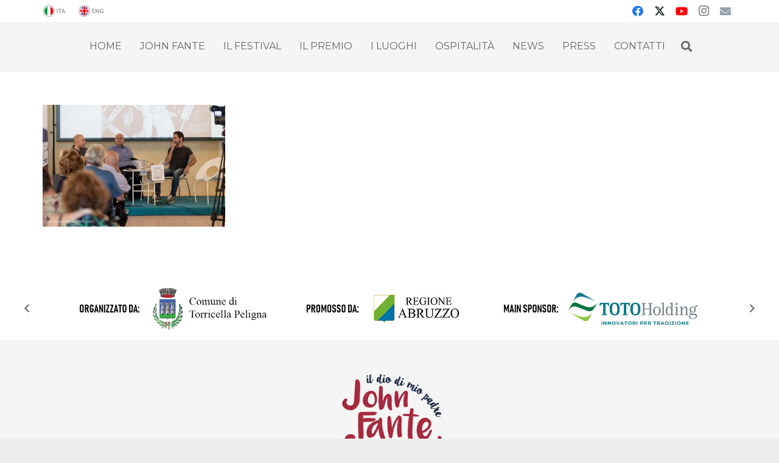

--- FILE ---
content_type: text/html; charset=UTF-8
request_url: https://www.johnfante.org/rivivi-festival-gallery-edizione-2016/_2aa7790/
body_size: 14919
content:
<!DOCTYPE HTML>
<html lang="it-IT">
<head>
	<meta charset="UTF-8">
	<meta name='robots' content='index, follow, max-image-preview:large, max-snippet:-1, max-video-preview:-1' />
	<style>img:is([sizes="auto" i], [sizes^="auto," i]) { contain-intrinsic-size: 3000px 1500px }</style>
	<link rel="alternate" hreflang="en-us" href="https://www.johnfante.org/en/_2aa7790-2/" />
<link rel="alternate" hreflang="it-it" href="https://www.johnfante.org/rivivi-festival-gallery-edizione-2016/_2aa7790/" />
<link rel="alternate" hreflang="x-default" href="https://www.johnfante.org/rivivi-festival-gallery-edizione-2016/_2aa7790/" />

	<!-- This site is optimized with the Yoast SEO plugin v26.8 - https://yoast.com/product/yoast-seo-wordpress/ -->
	<title>John Fante Festival 2016 - John Fante</title>
	<link rel="canonical" href="https://www.johnfante.org/rivivi-festival-gallery-edizione-2016/_2aa7790/" />
	<meta property="og:locale" content="it_IT" />
	<meta property="og:type" content="article" />
	<meta property="og:title" content="John Fante Festival 2016 - John Fante" />
	<meta property="og:url" content="https://www.johnfante.org/rivivi-festival-gallery-edizione-2016/_2aa7790/" />
	<meta property="og:site_name" content="John Fante" />
	<meta property="article:publisher" content="https://www.facebook.com/johnfante.org/" />
	<meta property="article:modified_time" content="2016-08-27T09:54:44+00:00" />
	<meta property="og:image" content="https://www.johnfante.org/rivivi-festival-gallery-edizione-2016/_2aa7790" />
	<meta property="og:image:width" content="1600" />
	<meta property="og:image:height" content="1068" />
	<meta property="og:image:type" content="image/jpeg" />
	<meta name="twitter:card" content="summary_large_image" />
	<meta name="twitter:site" content="@FestivalFante" />
	<script type="application/ld+json" class="yoast-schema-graph">{"@context":"https://schema.org","@graph":[{"@type":"WebPage","@id":"https://www.johnfante.org/rivivi-festival-gallery-edizione-2016/_2aa7790/","url":"https://www.johnfante.org/rivivi-festival-gallery-edizione-2016/_2aa7790/","name":"John Fante Festival 2016 - John Fante","isPartOf":{"@id":"https://www.johnfante.org/#website"},"primaryImageOfPage":{"@id":"https://www.johnfante.org/rivivi-festival-gallery-edizione-2016/_2aa7790/#primaryimage"},"image":{"@id":"https://www.johnfante.org/rivivi-festival-gallery-edizione-2016/_2aa7790/#primaryimage"},"thumbnailUrl":"https://www.johnfante.org/wp-content/uploads/2016/08/2AA7790.jpg","datePublished":"2016-08-23T14:16:49+00:00","dateModified":"2016-08-27T09:54:44+00:00","breadcrumb":{"@id":"https://www.johnfante.org/rivivi-festival-gallery-edizione-2016/_2aa7790/#breadcrumb"},"inLanguage":"it-IT","potentialAction":[{"@type":"ReadAction","target":["https://www.johnfante.org/rivivi-festival-gallery-edizione-2016/_2aa7790/"]}]},{"@type":"ImageObject","inLanguage":"it-IT","@id":"https://www.johnfante.org/rivivi-festival-gallery-edizione-2016/_2aa7790/#primaryimage","url":"https://www.johnfante.org/wp-content/uploads/2016/08/2AA7790.jpg","contentUrl":"https://www.johnfante.org/wp-content/uploads/2016/08/2AA7790.jpg","width":1600,"height":1068},{"@type":"BreadcrumbList","@id":"https://www.johnfante.org/rivivi-festival-gallery-edizione-2016/_2aa7790/#breadcrumb","itemListElement":[{"@type":"ListItem","position":1,"name":"Home","item":"https://www.johnfante.org/"},{"@type":"ListItem","position":2,"name":"Rivivi il festival: Gallery Edizione 2016","item":"https://www.johnfante.org/rivivi-festival-gallery-edizione-2016/"},{"@type":"ListItem","position":3,"name":"John Fante Festival 2016"}]},{"@type":"WebSite","@id":"https://www.johnfante.org/#website","url":"https://www.johnfante.org/","name":"John Fante","description":"Festival Letterario - il Dio di mio padre","potentialAction":[{"@type":"SearchAction","target":{"@type":"EntryPoint","urlTemplate":"https://www.johnfante.org/?s={search_term_string}"},"query-input":{"@type":"PropertyValueSpecification","valueRequired":true,"valueName":"search_term_string"}}],"inLanguage":"it-IT"}]}</script>
	<!-- / Yoast SEO plugin. -->


<link rel='dns-prefetch' href='//fonts.googleapis.com' />
<link rel="alternate" type="application/rss+xml" title="John Fante &raquo; Feed" href="https://www.johnfante.org/feed/" />
<link rel="alternate" type="application/rss+xml" title="John Fante &raquo; Feed dei commenti" href="https://www.johnfante.org/comments/feed/" />
<meta name="viewport" content="width=device-width, initial-scale=1">
<meta name="SKYPE_TOOLBAR" content="SKYPE_TOOLBAR_PARSER_COMPATIBLE">
<meta name="theme-color" content="#f5f5f5">
<script>
window._wpemojiSettings = {"baseUrl":"https:\/\/s.w.org\/images\/core\/emoji\/15.0.3\/72x72\/","ext":".png","svgUrl":"https:\/\/s.w.org\/images\/core\/emoji\/15.0.3\/svg\/","svgExt":".svg","source":{"concatemoji":"https:\/\/www.johnfante.org\/wp-includes\/js\/wp-emoji-release.min.js?ver=6.7.4"}};
/*! This file is auto-generated */
!function(i,n){var o,s,e;function c(e){try{var t={supportTests:e,timestamp:(new Date).valueOf()};sessionStorage.setItem(o,JSON.stringify(t))}catch(e){}}function p(e,t,n){e.clearRect(0,0,e.canvas.width,e.canvas.height),e.fillText(t,0,0);var t=new Uint32Array(e.getImageData(0,0,e.canvas.width,e.canvas.height).data),r=(e.clearRect(0,0,e.canvas.width,e.canvas.height),e.fillText(n,0,0),new Uint32Array(e.getImageData(0,0,e.canvas.width,e.canvas.height).data));return t.every(function(e,t){return e===r[t]})}function u(e,t,n){switch(t){case"flag":return n(e,"\ud83c\udff3\ufe0f\u200d\u26a7\ufe0f","\ud83c\udff3\ufe0f\u200b\u26a7\ufe0f")?!1:!n(e,"\ud83c\uddfa\ud83c\uddf3","\ud83c\uddfa\u200b\ud83c\uddf3")&&!n(e,"\ud83c\udff4\udb40\udc67\udb40\udc62\udb40\udc65\udb40\udc6e\udb40\udc67\udb40\udc7f","\ud83c\udff4\u200b\udb40\udc67\u200b\udb40\udc62\u200b\udb40\udc65\u200b\udb40\udc6e\u200b\udb40\udc67\u200b\udb40\udc7f");case"emoji":return!n(e,"\ud83d\udc26\u200d\u2b1b","\ud83d\udc26\u200b\u2b1b")}return!1}function f(e,t,n){var r="undefined"!=typeof WorkerGlobalScope&&self instanceof WorkerGlobalScope?new OffscreenCanvas(300,150):i.createElement("canvas"),a=r.getContext("2d",{willReadFrequently:!0}),o=(a.textBaseline="top",a.font="600 32px Arial",{});return e.forEach(function(e){o[e]=t(a,e,n)}),o}function t(e){var t=i.createElement("script");t.src=e,t.defer=!0,i.head.appendChild(t)}"undefined"!=typeof Promise&&(o="wpEmojiSettingsSupports",s=["flag","emoji"],n.supports={everything:!0,everythingExceptFlag:!0},e=new Promise(function(e){i.addEventListener("DOMContentLoaded",e,{once:!0})}),new Promise(function(t){var n=function(){try{var e=JSON.parse(sessionStorage.getItem(o));if("object"==typeof e&&"number"==typeof e.timestamp&&(new Date).valueOf()<e.timestamp+604800&&"object"==typeof e.supportTests)return e.supportTests}catch(e){}return null}();if(!n){if("undefined"!=typeof Worker&&"undefined"!=typeof OffscreenCanvas&&"undefined"!=typeof URL&&URL.createObjectURL&&"undefined"!=typeof Blob)try{var e="postMessage("+f.toString()+"("+[JSON.stringify(s),u.toString(),p.toString()].join(",")+"));",r=new Blob([e],{type:"text/javascript"}),a=new Worker(URL.createObjectURL(r),{name:"wpTestEmojiSupports"});return void(a.onmessage=function(e){c(n=e.data),a.terminate(),t(n)})}catch(e){}c(n=f(s,u,p))}t(n)}).then(function(e){for(var t in e)n.supports[t]=e[t],n.supports.everything=n.supports.everything&&n.supports[t],"flag"!==t&&(n.supports.everythingExceptFlag=n.supports.everythingExceptFlag&&n.supports[t]);n.supports.everythingExceptFlag=n.supports.everythingExceptFlag&&!n.supports.flag,n.DOMReady=!1,n.readyCallback=function(){n.DOMReady=!0}}).then(function(){return e}).then(function(){var e;n.supports.everything||(n.readyCallback(),(e=n.source||{}).concatemoji?t(e.concatemoji):e.wpemoji&&e.twemoji&&(t(e.twemoji),t(e.wpemoji)))}))}((window,document),window._wpemojiSettings);
</script>
<style id='wp-emoji-styles-inline-css'>

	img.wp-smiley, img.emoji {
		display: inline !important;
		border: none !important;
		box-shadow: none !important;
		height: 1em !important;
		width: 1em !important;
		margin: 0 0.07em !important;
		vertical-align: -0.1em !important;
		background: none !important;
		padding: 0 !important;
	}
</style>
<link rel='stylesheet' id='contact-form-7-css' href='https://www.johnfante.org/wp-content/plugins/contact-form-7/includes/css/styles.css?ver=6.1.4' media='all' />
<link rel='stylesheet' id='us-fonts-css' href='https://fonts.googleapis.com/css?family=Montserrat%3A300%2C400%2C500%2C600%2C700&#038;display=swap&#038;ver=6.7.4' media='all' />
<link rel='stylesheet' id='us-style-css' href='//www.johnfante.org/wp-content/themes/Impreza/css/style.min.css?ver=8.31.1' media='all' />
<link rel='stylesheet' id='theme-style-css' href='//www.johnfante.org/wp-content/themes/Impreza-child/style.css?ver=8.31.1' media='all' />
<link rel='stylesheet' id='bsf-Defaults-css' href='https://www.johnfante.org/wp-content/uploads/smile_fonts/Defaults/Defaults.css?ver=3.19.22' media='all' />
<script src="https://www.johnfante.org/wp-content/plugins/sitepress-multilingual-cms/templates/language-switchers/legacy-dropdown/script.min.js?ver=1" id="wpml-legacy-dropdown-0-js"></script>
<script></script><link rel="https://api.w.org/" href="https://www.johnfante.org/wp-json/" /><link rel="alternate" title="JSON" type="application/json" href="https://www.johnfante.org/wp-json/wp/v2/media/8436" /><link rel="EditURI" type="application/rsd+xml" title="RSD" href="https://www.johnfante.org/xmlrpc.php?rsd" />
<meta name="generator" content="WordPress 6.7.4" />
<link rel='shortlink' href='https://www.johnfante.org/?p=8436' />
<link rel="alternate" title="oEmbed (JSON)" type="application/json+oembed" href="https://www.johnfante.org/wp-json/oembed/1.0/embed?url=https%3A%2F%2Fwww.johnfante.org%2Frivivi-festival-gallery-edizione-2016%2F_2aa7790%2F" />
<link rel="alternate" title="oEmbed (XML)" type="text/xml+oembed" href="https://www.johnfante.org/wp-json/oembed/1.0/embed?url=https%3A%2F%2Fwww.johnfante.org%2Frivivi-festival-gallery-edizione-2016%2F_2aa7790%2F&#038;format=xml" />
<meta name="generator" content="WPML ver:4.7.4 stt:1,27;" />
		<script id="us_add_no_touch">
			if ( ! /Android|webOS|iPhone|iPad|iPod|BlackBerry|IEMobile|Opera Mini/i.test( navigator.userAgent ) ) {
				document.documentElement.classList.add( "no-touch" );
			}
		</script>
				<script id="us_color_scheme_switch_class">
			if ( document.cookie.includes( "us_color_scheme_switch_is_on=true" ) ) {
				document.documentElement.classList.add( "us-color-scheme-on" );
			}
		</script>
		<meta name="generator" content="Powered by WPBakery Page Builder - drag and drop page builder for WordPress."/>
<link rel="icon" href="https://www.johnfante.org/wp-content/uploads/2024/07/favicon-150x150.png" sizes="32x32" />
<link rel="icon" href="https://www.johnfante.org/wp-content/uploads/2024/07/favicon-300x300.png" sizes="192x192" />
<link rel="apple-touch-icon" href="https://www.johnfante.org/wp-content/uploads/2024/07/favicon-300x300.png" />
<meta name="msapplication-TileImage" content="https://www.johnfante.org/wp-content/uploads/2024/07/favicon-300x300.png" />
<noscript><style> .wpb_animate_when_almost_visible { opacity: 1; }</style></noscript>		<style id="us-icon-fonts">@font-face{font-display:block;font-style:normal;font-family:"fontawesome";font-weight:900;src:url("//www.johnfante.org/wp-content/themes/Impreza/fonts/fa-solid-900.woff2?ver=8.31.1") format("woff2")}.fas{font-family:"fontawesome";font-weight:900}@font-face{font-display:block;font-style:normal;font-family:"fontawesome";font-weight:400;src:url("//www.johnfante.org/wp-content/themes/Impreza/fonts/fa-regular-400.woff2?ver=8.31.1") format("woff2")}.far{font-family:"fontawesome";font-weight:400}@font-face{font-display:block;font-style:normal;font-family:"fontawesome";font-weight:300;src:url("//www.johnfante.org/wp-content/themes/Impreza/fonts/fa-light-300.woff2?ver=8.31.1") format("woff2")}.fal{font-family:"fontawesome";font-weight:300}@font-face{font-display:block;font-style:normal;font-family:"Font Awesome 5 Duotone";font-weight:900;src:url("//www.johnfante.org/wp-content/themes/Impreza/fonts/fa-duotone-900.woff2?ver=8.31.1") format("woff2")}.fad{font-family:"Font Awesome 5 Duotone";font-weight:900}.fad{position:relative}.fad:before{position:absolute}.fad:after{opacity:0.4}@font-face{font-display:block;font-style:normal;font-family:"Font Awesome 5 Brands";font-weight:400;src:url("//www.johnfante.org/wp-content/themes/Impreza/fonts/fa-brands-400.woff2?ver=8.31.1") format("woff2")}.fab{font-family:"Font Awesome 5 Brands";font-weight:400}@font-face{font-display:block;font-style:normal;font-family:"Material Icons";font-weight:400;src:url("//www.johnfante.org/wp-content/themes/Impreza/fonts/material-icons.woff2?ver=8.31.1") format("woff2")}.material-icons{font-family:"Material Icons";font-weight:400}</style>
				<style id="us-theme-options-css">:root{--color-header-middle-bg:#f5f5f5;--color-header-middle-bg-grad:#f5f5f5;--color-header-middle-text:#666666;--color-header-middle-text-hover:#a42b40;--color-header-transparent-bg:transparent;--color-header-transparent-bg-grad:transparent;--color-header-transparent-text:#ffffff;--color-header-transparent-text-hover:#ffffff;--color-chrome-toolbar:#f5f5f5;--color-chrome-toolbar-grad:#f5f5f5;--color-header-top-bg:#ffffff;--color-header-top-bg-grad:#ffffff;--color-header-top-text:#777777;--color-header-top-text-hover:#a42b40;--color-header-top-transparent-bg:rgba(0,0,0,0.2);--color-header-top-transparent-bg-grad:rgba(0,0,0,0.2);--color-header-top-transparent-text:rgba(255,255,255,0.66);--color-header-top-transparent-text-hover:#ffffff;--color-content-bg:#ffffff;--color-content-bg-grad:#ffffff;--color-content-bg-alt:#ffffff;--color-content-bg-alt-grad:#ffffff;--color-content-border:#e8e8e8;--color-content-heading:#555555;--color-content-heading-grad:#555555;--color-content-text:#666666;--color-content-link:#a42b40;--color-content-link-hover:#a42b40;--color-content-primary:#a42b40;--color-content-primary-grad:#a42b40;--color-content-secondary:#a42b40;--color-content-secondary-grad:#a42b40;--color-content-faded:#999999;--color-content-overlay:rgba(0,0,0,0.75);--color-content-overlay-grad:rgba(0,0,0,0.75);--color-alt-content-bg:#ffffff;--color-alt-content-bg-grad:#ffffff;--color-alt-content-bg-alt:#ffffff;--color-alt-content-bg-alt-grad:#ffffff;--color-alt-content-border:#dddddd;--color-alt-content-heading:#444444;--color-alt-content-heading-grad:#444444;--color-alt-content-text:#666666;--color-alt-content-link:#a42b40;--color-alt-content-link-hover:#a42b40;--color-alt-content-primary:#a42b40;--color-alt-content-primary-grad:#a42b40;--color-alt-content-secondary:#a42b40;--color-alt-content-secondary-grad:#a42b40;--color-alt-content-faded:#999999;--color-alt-content-overlay:#e95095;--color-alt-content-overlay-grad:linear-gradient(135deg,#e95095,rgba(233,80,149,0.75));--color-footer-bg:#f5f5f5;--color-footer-bg-grad:#f5f5f5;--color-footer-bg-alt:#f5f5f5;--color-footer-bg-alt-grad:#f5f5f5;--color-footer-border:#e7e7e7;--color-footer-heading:#fff;--color-footer-heading-grad:#fff;--color-footer-text:#999999;--color-footer-link:#999999;--color-footer-link-hover:#a62b3e;--color-subfooter-bg:#f5f5f5;--color-subfooter-bg-grad:#f5f5f5;--color-subfooter-bg-alt:#f5f5f5;--color-subfooter-bg-alt-grad:#f5f5f5;--color-subfooter-border:#e7e7e7;--color-subfooter-heading:#333333;--color-subfooter-heading-grad:#333333;--color-subfooter-text:#999999;--color-subfooter-link:#999999;--color-subfooter-link-hover:#a62b3e;--color-content-primary-faded:rgba(164,43,64,0.15);--box-shadow:0 5px 15px rgba(0,0,0,.15);--box-shadow-up:0 -5px 15px rgba(0,0,0,.15);--site-canvas-width:1240px;--site-content-width:1140px;--site-sidebar-width:27.66%;--text-block-margin-bottom:0rem;--inputs-font-size:1rem;--inputs-height:2.8rem;--inputs-padding:0.8rem;--inputs-border-width:0px;--inputs-text-color:var(--color-content-text)}:root{--font-family:Montserrat,sans-serif;--font-size:14px;--line-height:24px;--font-weight:400;--bold-font-weight:700;--h1-font-family:Montserrat,sans-serif;--h1-font-size:38px;--h1-line-height:1.2;--h1-font-weight:400;--h1-bold-font-weight:700;--h1-font-style:normal;--h1-letter-spacing:-0em;--h1-margin-bottom:1.5rem;--h2-font-family:var(--h1-font-family);--h2-font-size:32px;--h2-line-height:1.2;--h2-font-weight:var(--h1-font-weight);--h2-bold-font-weight:var(--h1-bold-font-weight);--h2-text-transform:var(--h1-text-transform);--h2-font-style:var(--h1-font-style);--h2-letter-spacing:-0em;--h2-margin-bottom:1.5rem;--h3-font-family:var(--h1-font-family);--h3-font-size:26px;--h3-line-height:1.2;--h3-font-weight:var(--h1-font-weight);--h3-bold-font-weight:var(--h1-bold-font-weight);--h3-text-transform:var(--h1-text-transform);--h3-font-style:var(--h1-font-style);--h3-letter-spacing:0em;--h3-margin-bottom:1.5rem;--h4-font-family:var(--h1-font-family);--h4-font-size:22px;--h4-line-height:1.2;--h4-font-weight:var(--h1-font-weight);--h4-bold-font-weight:var(--h1-bold-font-weight);--h4-text-transform:var(--h1-text-transform);--h4-font-style:var(--h1-font-style);--h4-letter-spacing:0em;--h4-margin-bottom:1.5rem;--h5-font-family:var(--h1-font-family);--h5-font-size:20px;--h5-line-height:1.2;--h5-font-weight:var(--h1-font-weight);--h5-bold-font-weight:var(--h1-bold-font-weight);--h5-text-transform:var(--h1-text-transform);--h5-font-style:var(--h1-font-style);--h5-letter-spacing:0em;--h5-margin-bottom:1.5rem;--h6-font-family:var(--h1-font-family);--h6-font-size:18px;--h6-line-height:1.2;--h6-font-weight:var(--h1-font-weight);--h6-bold-font-weight:var(--h1-bold-font-weight);--h6-text-transform:var(--h1-text-transform);--h6-font-style:var(--h1-font-style);--h6-letter-spacing:0em;--h6-margin-bottom:1.5rem}@media (max-width:600px){:root{--font-size:16px;--line-height:28px;--h1-font-size:30px;--h2-font-size:26px;--h3-font-size:22px;--h4-font-size:20px;--h5-font-size:18px;--h6-font-size:16px}}h1{font-family:var(--h1-font-family,inherit);font-weight:var(--h1-font-weight,inherit);font-size:var(--h1-font-size,inherit);font-style:var(--h1-font-style,inherit);line-height:var(--h1-line-height,1.4);letter-spacing:var(--h1-letter-spacing,inherit);text-transform:var(--h1-text-transform,inherit);margin-bottom:var(--h1-margin-bottom,1.5rem)}h1>strong{font-weight:var(--h1-bold-font-weight,bold)}h2{font-family:var(--h2-font-family,inherit);font-weight:var(--h2-font-weight,inherit);font-size:var(--h2-font-size,inherit);font-style:var(--h2-font-style,inherit);line-height:var(--h2-line-height,1.4);letter-spacing:var(--h2-letter-spacing,inherit);text-transform:var(--h2-text-transform,inherit);margin-bottom:var(--h2-margin-bottom,1.5rem)}h2>strong{font-weight:var(--h2-bold-font-weight,bold)}h3{font-family:var(--h3-font-family,inherit);font-weight:var(--h3-font-weight,inherit);font-size:var(--h3-font-size,inherit);font-style:var(--h3-font-style,inherit);line-height:var(--h3-line-height,1.4);letter-spacing:var(--h3-letter-spacing,inherit);text-transform:var(--h3-text-transform,inherit);margin-bottom:var(--h3-margin-bottom,1.5rem)}h3>strong{font-weight:var(--h3-bold-font-weight,bold)}h4{font-family:var(--h4-font-family,inherit);font-weight:var(--h4-font-weight,inherit);font-size:var(--h4-font-size,inherit);font-style:var(--h4-font-style,inherit);line-height:var(--h4-line-height,1.4);letter-spacing:var(--h4-letter-spacing,inherit);text-transform:var(--h4-text-transform,inherit);margin-bottom:var(--h4-margin-bottom,1.5rem)}h4>strong{font-weight:var(--h4-bold-font-weight,bold)}h5{font-family:var(--h5-font-family,inherit);font-weight:var(--h5-font-weight,inherit);font-size:var(--h5-font-size,inherit);font-style:var(--h5-font-style,inherit);line-height:var(--h5-line-height,1.4);letter-spacing:var(--h5-letter-spacing,inherit);text-transform:var(--h5-text-transform,inherit);margin-bottom:var(--h5-margin-bottom,1.5rem)}h5>strong{font-weight:var(--h5-bold-font-weight,bold)}h6{font-family:var(--h6-font-family,inherit);font-weight:var(--h6-font-weight,inherit);font-size:var(--h6-font-size,inherit);font-style:var(--h6-font-style,inherit);line-height:var(--h6-line-height,1.4);letter-spacing:var(--h6-letter-spacing,inherit);text-transform:var(--h6-text-transform,inherit);margin-bottom:var(--h6-margin-bottom,1.5rem)}h6>strong{font-weight:var(--h6-bold-font-weight,bold)}body{background:#eeeeee}@media (max-width:1210px){.l-main .aligncenter{max-width:calc(100vw - 5rem)}}@media (min-width:1381px){body.usb_preview .hide_on_default{opacity:0.25!important}.vc_hidden-lg,body:not(.usb_preview) .hide_on_default{display:none!important}.default_align_left{text-align:left;justify-content:flex-start}.default_align_right{text-align:right;justify-content:flex-end}.default_align_center{text-align:center;justify-content:center}.w-hwrapper.default_align_center>*{margin-left:calc( var(--hwrapper-gap,1.2rem) / 2 );margin-right:calc( var(--hwrapper-gap,1.2rem) / 2 )}.default_align_justify{justify-content:space-between}.w-hwrapper>.default_align_justify,.default_align_justify>.w-btn{width:100%}}@media (min-width:1025px) and (max-width:1380px){body.usb_preview .hide_on_laptops{opacity:0.25!important}.vc_hidden-md,body:not(.usb_preview) .hide_on_laptops{display:none!important}.laptops_align_left{text-align:left;justify-content:flex-start}.laptops_align_right{text-align:right;justify-content:flex-end}.laptops_align_center{text-align:center;justify-content:center}.w-hwrapper.laptops_align_center>*{margin-left:calc( var(--hwrapper-gap,1.2rem) / 2 );margin-right:calc( var(--hwrapper-gap,1.2rem) / 2 )}.laptops_align_justify{justify-content:space-between}.w-hwrapper>.laptops_align_justify,.laptops_align_justify>.w-btn{width:100%}.g-cols.via_grid[style*="--laptops-gap"]{grid-gap:var(--laptops-gap,3rem)}}@media (min-width:601px) and (max-width:1024px){body.usb_preview .hide_on_tablets{opacity:0.25!important}.vc_hidden-sm,body:not(.usb_preview) .hide_on_tablets{display:none!important}.tablets_align_left{text-align:left;justify-content:flex-start}.tablets_align_right{text-align:right;justify-content:flex-end}.tablets_align_center{text-align:center;justify-content:center}.w-hwrapper.tablets_align_center>*{margin-left:calc( var(--hwrapper-gap,1.2rem) / 2 );margin-right:calc( var(--hwrapper-gap,1.2rem) / 2 )}.tablets_align_justify{justify-content:space-between}.w-hwrapper>.tablets_align_justify,.tablets_align_justify>.w-btn{width:100%}.g-cols.via_grid[style*="--tablets-gap"]{grid-gap:var(--tablets-gap,3rem)}}@media (max-width:600px){body.usb_preview .hide_on_mobiles{opacity:0.25!important}.vc_hidden-xs,body:not(.usb_preview) .hide_on_mobiles{display:none!important}.mobiles_align_left{text-align:left;justify-content:flex-start}.mobiles_align_right{text-align:right;justify-content:flex-end}.mobiles_align_center{text-align:center;justify-content:center}.w-hwrapper.mobiles_align_center>*{margin-left:calc( var(--hwrapper-gap,1.2rem) / 2 );margin-right:calc( var(--hwrapper-gap,1.2rem) / 2 )}.mobiles_align_justify{justify-content:space-between}.w-hwrapper>.mobiles_align_justify,.mobiles_align_justify>.w-btn{width:100%}.w-hwrapper.stack_on_mobiles{display:block}.w-hwrapper.stack_on_mobiles>:not(script){display:block;margin:0 0 var(--hwrapper-gap,1.2rem)}.w-hwrapper.stack_on_mobiles>:last-child{margin-bottom:0}.g-cols.via_grid[style*="--mobiles-gap"]{grid-gap:var(--mobiles-gap,1.5rem)}}@media (max-width:600px){.g-cols.type_default>div[class*="vc_col-xs-"]{margin-top:1rem;margin-bottom:1rem}.g-cols>div:not([class*="vc_col-xs-"]){width:100%;margin:0 0 1.5rem}.g-cols.reversed>div:last-of-type{order:-1}.g-cols.type_boxes>div,.g-cols.reversed>div:first-child,.g-cols:not(.reversed)>div:last-child,.g-cols>div.has_bg_color{margin-bottom:0}.vc_col-xs-1{width:8.3333%}.vc_col-xs-2{width:16.6666%}.vc_col-xs-1\/5{width:20%}.vc_col-xs-3{width:25%}.vc_col-xs-4{width:33.3333%}.vc_col-xs-2\/5{width:40%}.vc_col-xs-5{width:41.6666%}.vc_col-xs-6{width:50%}.vc_col-xs-7{width:58.3333%}.vc_col-xs-3\/5{width:60%}.vc_col-xs-8{width:66.6666%}.vc_col-xs-9{width:75%}.vc_col-xs-4\/5{width:80%}.vc_col-xs-10{width:83.3333%}.vc_col-xs-11{width:91.6666%}.vc_col-xs-12{width:100%}.vc_col-xs-offset-0{margin-left:0}.vc_col-xs-offset-1{margin-left:8.3333%}.vc_col-xs-offset-2{margin-left:16.6666%}.vc_col-xs-offset-1\/5{margin-left:20%}.vc_col-xs-offset-3{margin-left:25%}.vc_col-xs-offset-4{margin-left:33.3333%}.vc_col-xs-offset-2\/5{margin-left:40%}.vc_col-xs-offset-5{margin-left:41.6666%}.vc_col-xs-offset-6{margin-left:50%}.vc_col-xs-offset-7{margin-left:58.3333%}.vc_col-xs-offset-3\/5{margin-left:60%}.vc_col-xs-offset-8{margin-left:66.6666%}.vc_col-xs-offset-9{margin-left:75%}.vc_col-xs-offset-4\/5{margin-left:80%}.vc_col-xs-offset-10{margin-left:83.3333%}.vc_col-xs-offset-11{margin-left:91.6666%}.vc_col-xs-offset-12{margin-left:100%}}@media (min-width:601px){.vc_col-sm-1{width:8.3333%}.vc_col-sm-2{width:16.6666%}.vc_col-sm-1\/5{width:20%}.vc_col-sm-3{width:25%}.vc_col-sm-4{width:33.3333%}.vc_col-sm-2\/5{width:40%}.vc_col-sm-5{width:41.6666%}.vc_col-sm-6{width:50%}.vc_col-sm-7{width:58.3333%}.vc_col-sm-3\/5{width:60%}.vc_col-sm-8{width:66.6666%}.vc_col-sm-9{width:75%}.vc_col-sm-4\/5{width:80%}.vc_col-sm-10{width:83.3333%}.vc_col-sm-11{width:91.6666%}.vc_col-sm-12{width:100%}.vc_col-sm-offset-0{margin-left:0}.vc_col-sm-offset-1{margin-left:8.3333%}.vc_col-sm-offset-2{margin-left:16.6666%}.vc_col-sm-offset-1\/5{margin-left:20%}.vc_col-sm-offset-3{margin-left:25%}.vc_col-sm-offset-4{margin-left:33.3333%}.vc_col-sm-offset-2\/5{margin-left:40%}.vc_col-sm-offset-5{margin-left:41.6666%}.vc_col-sm-offset-6{margin-left:50%}.vc_col-sm-offset-7{margin-left:58.3333%}.vc_col-sm-offset-3\/5{margin-left:60%}.vc_col-sm-offset-8{margin-left:66.6666%}.vc_col-sm-offset-9{margin-left:75%}.vc_col-sm-offset-4\/5{margin-left:80%}.vc_col-sm-offset-10{margin-left:83.3333%}.vc_col-sm-offset-11{margin-left:91.6666%}.vc_col-sm-offset-12{margin-left:100%}}@media (min-width:1025px){.vc_col-md-1{width:8.3333%}.vc_col-md-2{width:16.6666%}.vc_col-md-1\/5{width:20%}.vc_col-md-3{width:25%}.vc_col-md-4{width:33.3333%}.vc_col-md-2\/5{width:40%}.vc_col-md-5{width:41.6666%}.vc_col-md-6{width:50%}.vc_col-md-7{width:58.3333%}.vc_col-md-3\/5{width:60%}.vc_col-md-8{width:66.6666%}.vc_col-md-9{width:75%}.vc_col-md-4\/5{width:80%}.vc_col-md-10{width:83.3333%}.vc_col-md-11{width:91.6666%}.vc_col-md-12{width:100%}.vc_col-md-offset-0{margin-left:0}.vc_col-md-offset-1{margin-left:8.3333%}.vc_col-md-offset-2{margin-left:16.6666%}.vc_col-md-offset-1\/5{margin-left:20%}.vc_col-md-offset-3{margin-left:25%}.vc_col-md-offset-4{margin-left:33.3333%}.vc_col-md-offset-2\/5{margin-left:40%}.vc_col-md-offset-5{margin-left:41.6666%}.vc_col-md-offset-6{margin-left:50%}.vc_col-md-offset-7{margin-left:58.3333%}.vc_col-md-offset-3\/5{margin-left:60%}.vc_col-md-offset-8{margin-left:66.6666%}.vc_col-md-offset-9{margin-left:75%}.vc_col-md-offset-4\/5{margin-left:80%}.vc_col-md-offset-10{margin-left:83.3333%}.vc_col-md-offset-11{margin-left:91.6666%}.vc_col-md-offset-12{margin-left:100%}}@media (min-width:1381px){.vc_col-lg-1{width:8.3333%}.vc_col-lg-2{width:16.6666%}.vc_col-lg-1\/5{width:20%}.vc_col-lg-3{width:25%}.vc_col-lg-4{width:33.3333%}.vc_col-lg-2\/5{width:40%}.vc_col-lg-5{width:41.6666%}.vc_col-lg-6{width:50%}.vc_col-lg-7{width:58.3333%}.vc_col-lg-3\/5{width:60%}.vc_col-lg-8{width:66.6666%}.vc_col-lg-9{width:75%}.vc_col-lg-4\/5{width:80%}.vc_col-lg-10{width:83.3333%}.vc_col-lg-11{width:91.6666%}.vc_col-lg-12{width:100%}.vc_col-lg-offset-0{margin-left:0}.vc_col-lg-offset-1{margin-left:8.3333%}.vc_col-lg-offset-2{margin-left:16.6666%}.vc_col-lg-offset-1\/5{margin-left:20%}.vc_col-lg-offset-3{margin-left:25%}.vc_col-lg-offset-4{margin-left:33.3333%}.vc_col-lg-offset-2\/5{margin-left:40%}.vc_col-lg-offset-5{margin-left:41.6666%}.vc_col-lg-offset-6{margin-left:50%}.vc_col-lg-offset-7{margin-left:58.3333%}.vc_col-lg-offset-3\/5{margin-left:60%}.vc_col-lg-offset-8{margin-left:66.6666%}.vc_col-lg-offset-9{margin-left:75%}.vc_col-lg-offset-4\/5{margin-left:80%}.vc_col-lg-offset-10{margin-left:83.3333%}.vc_col-lg-offset-11{margin-left:91.6666%}.vc_col-lg-offset-12{margin-left:100%}}@media (min-width:601px) and (max-width:1024px){.g-cols.via_flex.type_default>div[class*="vc_col-md-"],.g-cols.via_flex.type_default>div[class*="vc_col-lg-"]{margin-top:1rem;margin-bottom:1rem}}@media (min-width:1025px) and (max-width:1380px){.g-cols.via_flex.type_default>div[class*="vc_col-lg-"]{margin-top:1rem;margin-bottom:1rem}}@media (max-width:767px){.l-canvas{overflow:hidden}.g-cols.stacking_default.reversed>div:last-of-type{order:-1}.g-cols.stacking_default.via_flex>div:not([class*="vc_col-xs"]){width:100%;margin:0 0 1.5rem}.g-cols.stacking_default.via_grid.mobiles-cols_1{grid-template-columns:100%}.g-cols.stacking_default.via_flex.type_boxes>div,.g-cols.stacking_default.via_flex.reversed>div:first-child,.g-cols.stacking_default.via_flex:not(.reversed)>div:last-child,.g-cols.stacking_default.via_flex>div.has_bg_color{margin-bottom:0}.g-cols.stacking_default.via_flex.type_default>.wpb_column.stretched{margin-left:-1rem;margin-right:-1rem}.g-cols.stacking_default.via_grid.mobiles-cols_1>.wpb_column.stretched,.g-cols.stacking_default.via_flex.type_boxes>.wpb_column.stretched{margin-left:-2.5rem;margin-right:-2.5rem;width:auto}.vc_column-inner.type_sticky>.wpb_wrapper,.vc_column_container.type_sticky>.vc_column-inner{top:0!important}}@media (min-width:768px){body:not(.rtl) .l-section.for_sidebar.at_left>div>.l-sidebar,.rtl .l-section.for_sidebar.at_right>div>.l-sidebar{order:-1}.vc_column_container.type_sticky>.vc_column-inner,.vc_column-inner.type_sticky>.wpb_wrapper{position:-webkit-sticky;position:sticky}.l-section.type_sticky{position:-webkit-sticky;position:sticky;top:0;z-index:11;transition:top 0.3s cubic-bezier(.78,.13,.15,.86) 0.1s}.header_hor .l-header.post_fixed.sticky_auto_hide{z-index:12}.admin-bar .l-section.type_sticky{top:32px}.l-section.type_sticky>.l-section-h{transition:padding-top 0.3s}.header_hor .l-header.pos_fixed:not(.down)~.l-main .l-section.type_sticky:not(:first-of-type){top:var(--header-sticky-height)}.admin-bar.header_hor .l-header.pos_fixed:not(.down)~.l-main .l-section.type_sticky:not(:first-of-type){top:calc( var(--header-sticky-height) + 32px )}.header_hor .l-header.pos_fixed.sticky:not(.down)~.l-main .l-section.type_sticky:first-of-type>.l-section-h{padding-top:var(--header-sticky-height)}.header_hor.headerinpos_bottom .l-header.pos_fixed.sticky:not(.down)~.l-main .l-section.type_sticky:first-of-type>.l-section-h{padding-bottom:var(--header-sticky-height)!important}}@media screen and (min-width:1210px){.g-cols.via_flex.type_default>.wpb_column.stretched:first-of-type{margin-left:min( calc( var(--site-content-width) / 2 + 0px / 2 + 1.5rem - 50vw),-1rem )}.g-cols.via_flex.type_default>.wpb_column.stretched:last-of-type{margin-right:min( calc( var(--site-content-width) / 2 + 0px / 2 + 1.5rem - 50vw),-1rem )}.l-main .alignfull, .w-separator.width_screen,.g-cols.via_grid>.wpb_column.stretched:first-of-type,.g-cols.via_flex.type_boxes>.wpb_column.stretched:first-of-type{margin-left:min( calc( var(--site-content-width) / 2 + 0px / 2 - 50vw ),-2.5rem )}.l-main .alignfull, .w-separator.width_screen,.g-cols.via_grid>.wpb_column.stretched:last-of-type,.g-cols.via_flex.type_boxes>.wpb_column.stretched:last-of-type{margin-right:min( calc( var(--site-content-width) / 2 + 0px / 2 - 50vw ),-2.5rem )}}@media (max-width:600px){.w-form-row.for_submit[style*=btn-size-mobiles] .w-btn{font-size:var(--btn-size-mobiles)!important}}a,button,input[type=submit],.ui-slider-handle{outline:none!important}.w-header-show{background:rgba(0,0,0,0.3)}.no-touch .w-header-show:hover{background:var(--color-content-primary-grad)}button[type=submit]:not(.w-btn),input[type=submit]:not(.w-btn),.us-nav-style_1>*,.navstyle_1>.owl-nav button,.us-btn-style_1{font-family:var(--font-family);font-size:1rem;line-height:1.2!important;font-weight:500;font-style:normal;text-transform:uppercase;letter-spacing:0em;border-radius:0.3em;padding:-0.6em 1.8em;background:#a42b40;border-color:transparent;color:#ffffff!important;box-shadow:0 0em 0em 0 rgba(0,0,0,0.2)}button[type=submit]:not(.w-btn):before,input[type=submit]:not(.w-btn),.us-nav-style_1>*:before,.navstyle_1>.owl-nav button:before,.us-btn-style_1:before{border-width:2px}.no-touch button[type=submit]:not(.w-btn):hover,.no-touch input[type=submit]:not(.w-btn):hover,.us-nav-style_1>span.current,.no-touch .us-nav-style_1>a:hover,.no-touch .navstyle_1>.owl-nav button:hover,.no-touch .us-btn-style_1:hover{background:#ffffff;border-color:#a42b40;color:#a42b40!important}.us-nav-style_1>*{min-width:calc(1.2em + 2 * -0.6em)}.us-nav-style_2>*,.navstyle_2>.owl-nav button,.us-btn-style_2{font-family:var(--font-family);font-size:1rem;line-height:1.2!important;font-weight:400;font-style:normal;text-transform:none;letter-spacing:0em;border-radius:0.3em;padding:-0.6em 1.8em;background:#e8e8e8;border-color:transparent;color:#666666!important;box-shadow:0 0em 0em 0 rgba(0,0,0,0.2)}.us-nav-style_2>*:before,.navstyle_2>.owl-nav button:before,.us-btn-style_2:before{border-width:2px}.us-nav-style_2>span.current,.no-touch .us-nav-style_2>a:hover,.no-touch .navstyle_2>.owl-nav button:hover,.no-touch .us-btn-style_2:hover{box-shadow:0 0em 0em 0 rgba(0,0,0,0.2);background:#d6d6d6;border-color:transparent;color:#666666!important}.us-nav-style_2>*{min-width:calc(1.2em + 2 * -0.6em)}.w-filter.state_desktop.style_drop_default .w-filter-item-title,.w-color-swatch,.select2-selection,select,textarea,input:not([type=submit]){font-weight:400;letter-spacing:0em;border-radius:0.3rem;background:var(--color-content-bg-alt);border-color:#e8e8e8;color:var(--color-content-text);box-shadow:0px 0px 0px 2px #e8e8e8 inset}.w-filter.state_desktop.style_drop_default .w-filter-item-title:focus,.select2-container--open .select2-selection,select:focus,textarea:focus,input:not([type=submit]):focus{box-shadow:0px 0px 0px 2px var(--color-content-primary)}.w-form-row.move_label .w-form-row-label{font-size:1rem;top:calc(2.8rem/2 + 0px - 0.7em);margin:0 0.8rem;background-color:var(--color-content-bg-alt);color:var(--color-content-text)}.w-form-row.with_icon.move_label .w-form-row-label{margin-left:calc(1.6em + 0.8rem)}.color_alternate input:not([type=submit]),.color_alternate textarea,.color_alternate select,.color_alternate .move_label .w-form-row-label{background:var(--color-alt-content-bg-alt-grad)}.color_footer-top input:not([type=submit]),.color_footer-top textarea,.color_footer-top select,.color_footer-top .w-form-row.move_label .w-form-row-label{background:var(--color-subfooter-bg-alt-grad)}.color_footer-bottom input:not([type=submit]),.color_footer-bottom textarea,.color_footer-bottom select,.color_footer-bottom .w-form-row.move_label .w-form-row-label{background:var(--color-footer-bg-alt-grad)}.color_alternate input:not([type=submit]),.color_alternate textarea,.color_alternate select,.color_alternate .w-form-row-field>i,.color_alternate .w-form-row-field:after,.color_alternate .widget_search form:after,.color_footer-top input:not([type=submit]),.color_footer-top textarea,.color_footer-top select,.color_footer-top .w-form-row-field>i,.color_footer-top .w-form-row-field:after,.color_footer-top .widget_search form:after,.color_footer-bottom input:not([type=submit]),.color_footer-bottom textarea,.color_footer-bottom select,.color_footer-bottom .w-form-row-field>i,.color_footer-bottom .w-form-row-field:after,.color_footer-bottom .widget_search form:after{color:inherit}.leaflet-default-icon-path{background-image:url(//www.johnfante.org/wp-content/themes/Impreza/common/css/vendor/images/marker-icon.png)}</style>
				<style id="us-current-header-css"> .l-subheader.at_top,.l-subheader.at_top .w-dropdown-list,.l-subheader.at_top .type_mobile .w-nav-list.level_1{background:var(--color-header-top-bg);color:var(--color-header-top-text)}.no-touch .l-subheader.at_top a:hover,.no-touch .l-header.bg_transparent .l-subheader.at_top .w-dropdown.opened a:hover{color:var(--color-header-top-text-hover)}.l-header.bg_transparent:not(.sticky) .l-subheader.at_top{background:var(--color-header-top-transparent-bg);color:var(--color-header-top-transparent-text)}.no-touch .l-header.bg_transparent:not(.sticky) .at_top .w-cart-link:hover,.no-touch .l-header.bg_transparent:not(.sticky) .at_top .w-text a:hover,.no-touch .l-header.bg_transparent:not(.sticky) .at_top .w-html a:hover,.no-touch .l-header.bg_transparent:not(.sticky) .at_top .w-nav>a:hover,.no-touch .l-header.bg_transparent:not(.sticky) .at_top .w-menu a:hover,.no-touch .l-header.bg_transparent:not(.sticky) .at_top .w-search>a:hover,.no-touch .l-header.bg_transparent:not(.sticky) .at_top .w-dropdown a:hover,.no-touch .l-header.bg_transparent:not(.sticky) .at_top .type_desktop .menu-item.level_1:hover>a{color:var(--color-header-top-transparent-text-hover)}.l-subheader.at_middle,.l-subheader.at_middle .w-dropdown-list,.l-subheader.at_middle .type_mobile .w-nav-list.level_1{background:var(--color-header-middle-bg);color:var(--color-header-middle-text)}.no-touch .l-subheader.at_middle a:hover,.no-touch .l-header.bg_transparent .l-subheader.at_middle .w-dropdown.opened a:hover{color:var(--color-header-middle-text-hover)}.l-header.bg_transparent:not(.sticky) .l-subheader.at_middle{background:var(--color-header-transparent-bg);color:var(--color-header-transparent-text)}.no-touch .l-header.bg_transparent:not(.sticky) .at_middle .w-cart-link:hover,.no-touch .l-header.bg_transparent:not(.sticky) .at_middle .w-text a:hover,.no-touch .l-header.bg_transparent:not(.sticky) .at_middle .w-html a:hover,.no-touch .l-header.bg_transparent:not(.sticky) .at_middle .w-nav>a:hover,.no-touch .l-header.bg_transparent:not(.sticky) .at_middle .w-menu a:hover,.no-touch .l-header.bg_transparent:not(.sticky) .at_middle .w-search>a:hover,.no-touch .l-header.bg_transparent:not(.sticky) .at_middle .w-dropdown a:hover,.no-touch .l-header.bg_transparent:not(.sticky) .at_middle .type_desktop .menu-item.level_1:hover>a{color:var(--color-header-transparent-text-hover)}.header_ver .l-header{background:var(--color-header-middle-bg);color:var(--color-header-middle-text)}@media (min-width:902px){.hidden_for_default{display:none!important}.l-subheader.at_bottom{display:none}.l-header{position:relative;z-index:111;width:100%}.l-subheader{margin:0 auto}.l-subheader.width_full{padding-left:1.5rem;padding-right:1.5rem}.l-subheader-h{display:flex;align-items:center;position:relative;margin:0 auto;max-width:var(--site-content-width,1200px);height:inherit}.w-header-show{display:none}.l-header.pos_fixed{position:fixed;left:0}.l-header.pos_fixed:not(.notransition) .l-subheader{transition-property:transform,background,box-shadow,line-height,height;transition-duration:.3s;transition-timing-function:cubic-bezier(.78,.13,.15,.86)}.headerinpos_bottom.sticky_first_section .l-header.pos_fixed{position:fixed!important}.header_hor .l-header.sticky_auto_hide{transition:transform .3s cubic-bezier(.78,.13,.15,.86) .1s}.header_hor .l-header.sticky_auto_hide.down{transform:translateY(-110%)}.l-header.bg_transparent:not(.sticky) .l-subheader{box-shadow:none!important;background:none}.l-header.bg_transparent~.l-main .l-section.width_full.height_auto:first-of-type>.l-section-h{padding-top:0!important;padding-bottom:0!important}.l-header.pos_static.bg_transparent{position:absolute;left:0}.l-subheader.width_full .l-subheader-h{max-width:none!important}.l-header.shadow_thin .l-subheader.at_middle,.l-header.shadow_thin .l-subheader.at_bottom{box-shadow:0 1px 0 rgba(0,0,0,0.08)}.l-header.shadow_wide .l-subheader.at_middle,.l-header.shadow_wide .l-subheader.at_bottom{box-shadow:0 3px 5px -1px rgba(0,0,0,0.1),0 2px 1px -1px rgba(0,0,0,0.05)}.header_hor .l-subheader-cell>.w-cart{margin-left:0;margin-right:0}:root{--header-height:116px;--header-sticky-height:86px}.l-header:before{content:'116'}.l-header.sticky:before{content:'86'}.l-subheader.at_top{line-height:36px;height:36px}.l-header.sticky .l-subheader.at_top{line-height:36px;height:36px}.l-subheader.at_middle{line-height:80px;height:80px}.l-header.sticky .l-subheader.at_middle{line-height:50px;height:50px}.l-subheader.at_bottom{line-height:50px;height:50px}.l-header.sticky .l-subheader.at_bottom{line-height:50px;height:50px}.headerinpos_above .l-header.pos_fixed{overflow:hidden;transition:transform 0.3s;transform:translate3d(0,-100%,0)}.headerinpos_above .l-header.pos_fixed.sticky{overflow:visible;transform:none}.headerinpos_above .l-header.pos_fixed~.l-section>.l-section-h,.headerinpos_above .l-header.pos_fixed~.l-main .l-section:first-of-type>.l-section-h{padding-top:0!important}.headerinpos_below .l-header.pos_fixed:not(.sticky){position:absolute;top:100%}.headerinpos_below .l-header.pos_fixed~.l-main>.l-section:first-of-type>.l-section-h{padding-top:0!important}.headerinpos_below .l-header.pos_fixed~.l-main .l-section.full_height:nth-of-type(2){min-height:100vh}.headerinpos_below .l-header.pos_fixed~.l-main>.l-section:nth-of-type(2)>.l-section-h{padding-top:var(--header-height)}.headerinpos_bottom .l-header.pos_fixed:not(.sticky){position:absolute;top:100vh}.headerinpos_bottom .l-header.pos_fixed~.l-main>.l-section:first-of-type>.l-section-h{padding-top:0!important}.headerinpos_bottom .l-header.pos_fixed~.l-main>.l-section:first-of-type>.l-section-h{padding-bottom:var(--header-height)}.headerinpos_bottom .l-header.pos_fixed.bg_transparent~.l-main .l-section.valign_center:not(.height_auto):first-of-type>.l-section-h{top:calc( var(--header-height) / 2 )}.headerinpos_bottom .l-header.pos_fixed:not(.sticky) .w-cart-dropdown,.headerinpos_bottom .l-header.pos_fixed:not(.sticky) .w-nav.type_desktop .w-nav-list.level_2{bottom:100%;transform-origin:0 100%}.headerinpos_bottom .l-header.pos_fixed:not(.sticky) .w-nav.type_mobile.m_layout_dropdown .w-nav-list.level_1{top:auto;bottom:100%;box-shadow:var(--box-shadow-up)}.headerinpos_bottom .l-header.pos_fixed:not(.sticky) .w-nav.type_desktop .w-nav-list.level_3,.headerinpos_bottom .l-header.pos_fixed:not(.sticky) .w-nav.type_desktop .w-nav-list.level_4{top:auto;bottom:0;transform-origin:0 100%}.headerinpos_bottom .l-header.pos_fixed:not(.sticky) .w-dropdown-list{top:auto;bottom:-0.4em;padding-top:0.4em;padding-bottom:2.4em}.admin-bar .l-header.pos_static.bg_solid~.l-main .l-section.full_height:first-of-type{min-height:calc( 100vh - var(--header-height) - 32px )}.admin-bar .l-header.pos_fixed:not(.sticky_auto_hide)~.l-main .l-section.full_height:not(:first-of-type){min-height:calc( 100vh - var(--header-sticky-height) - 32px )}.admin-bar.headerinpos_below .l-header.pos_fixed~.l-main .l-section.full_height:nth-of-type(2){min-height:calc(100vh - 32px)}}@media (min-width:1025px) and (max-width:901px){.hidden_for_laptops{display:none!important}.l-subheader.at_bottom{display:none}.l-header{position:relative;z-index:111;width:100%}.l-subheader{margin:0 auto}.l-subheader.width_full{padding-left:1.5rem;padding-right:1.5rem}.l-subheader-h{display:flex;align-items:center;position:relative;margin:0 auto;max-width:var(--site-content-width,1200px);height:inherit}.w-header-show{display:none}.l-header.pos_fixed{position:fixed;left:0}.l-header.pos_fixed:not(.notransition) .l-subheader{transition-property:transform,background,box-shadow,line-height,height;transition-duration:.3s;transition-timing-function:cubic-bezier(.78,.13,.15,.86)}.headerinpos_bottom.sticky_first_section .l-header.pos_fixed{position:fixed!important}.header_hor .l-header.sticky_auto_hide{transition:transform .3s cubic-bezier(.78,.13,.15,.86) .1s}.header_hor .l-header.sticky_auto_hide.down{transform:translateY(-110%)}.l-header.bg_transparent:not(.sticky) .l-subheader{box-shadow:none!important;background:none}.l-header.bg_transparent~.l-main .l-section.width_full.height_auto:first-of-type>.l-section-h{padding-top:0!important;padding-bottom:0!important}.l-header.pos_static.bg_transparent{position:absolute;left:0}.l-subheader.width_full .l-subheader-h{max-width:none!important}.l-header.shadow_thin .l-subheader.at_middle,.l-header.shadow_thin .l-subheader.at_bottom{box-shadow:0 1px 0 rgba(0,0,0,0.08)}.l-header.shadow_wide .l-subheader.at_middle,.l-header.shadow_wide .l-subheader.at_bottom{box-shadow:0 3px 5px -1px rgba(0,0,0,0.1),0 2px 1px -1px rgba(0,0,0,0.05)}.header_hor .l-subheader-cell>.w-cart{margin-left:0;margin-right:0}:root{--header-height:116px;--header-sticky-height:86px}.l-header:before{content:'116'}.l-header.sticky:before{content:'86'}.l-subheader.at_top{line-height:36px;height:36px}.l-header.sticky .l-subheader.at_top{line-height:36px;height:36px}.l-subheader.at_middle{line-height:80px;height:80px}.l-header.sticky .l-subheader.at_middle{line-height:50px;height:50px}.l-subheader.at_bottom{line-height:50px;height:50px}.l-header.sticky .l-subheader.at_bottom{line-height:50px;height:50px}.headerinpos_above .l-header.pos_fixed{overflow:hidden;transition:transform 0.3s;transform:translate3d(0,-100%,0)}.headerinpos_above .l-header.pos_fixed.sticky{overflow:visible;transform:none}.headerinpos_above .l-header.pos_fixed~.l-section>.l-section-h,.headerinpos_above .l-header.pos_fixed~.l-main .l-section:first-of-type>.l-section-h{padding-top:0!important}.headerinpos_below .l-header.pos_fixed:not(.sticky){position:absolute;top:100%}.headerinpos_below .l-header.pos_fixed~.l-main>.l-section:first-of-type>.l-section-h{padding-top:0!important}.headerinpos_below .l-header.pos_fixed~.l-main .l-section.full_height:nth-of-type(2){min-height:100vh}.headerinpos_below .l-header.pos_fixed~.l-main>.l-section:nth-of-type(2)>.l-section-h{padding-top:var(--header-height)}.headerinpos_bottom .l-header.pos_fixed:not(.sticky){position:absolute;top:100vh}.headerinpos_bottom .l-header.pos_fixed~.l-main>.l-section:first-of-type>.l-section-h{padding-top:0!important}.headerinpos_bottom .l-header.pos_fixed~.l-main>.l-section:first-of-type>.l-section-h{padding-bottom:var(--header-height)}.headerinpos_bottom .l-header.pos_fixed.bg_transparent~.l-main .l-section.valign_center:not(.height_auto):first-of-type>.l-section-h{top:calc( var(--header-height) / 2 )}.headerinpos_bottom .l-header.pos_fixed:not(.sticky) .w-cart-dropdown,.headerinpos_bottom .l-header.pos_fixed:not(.sticky) .w-nav.type_desktop .w-nav-list.level_2{bottom:100%;transform-origin:0 100%}.headerinpos_bottom .l-header.pos_fixed:not(.sticky) .w-nav.type_mobile.m_layout_dropdown .w-nav-list.level_1{top:auto;bottom:100%;box-shadow:var(--box-shadow-up)}.headerinpos_bottom .l-header.pos_fixed:not(.sticky) .w-nav.type_desktop .w-nav-list.level_3,.headerinpos_bottom .l-header.pos_fixed:not(.sticky) .w-nav.type_desktop .w-nav-list.level_4{top:auto;bottom:0;transform-origin:0 100%}.headerinpos_bottom .l-header.pos_fixed:not(.sticky) .w-dropdown-list{top:auto;bottom:-0.4em;padding-top:0.4em;padding-bottom:2.4em}.admin-bar .l-header.pos_static.bg_solid~.l-main .l-section.full_height:first-of-type{min-height:calc( 100vh - var(--header-height) - 32px )}.admin-bar .l-header.pos_fixed:not(.sticky_auto_hide)~.l-main .l-section.full_height:not(:first-of-type){min-height:calc( 100vh - var(--header-sticky-height) - 32px )}.admin-bar.headerinpos_below .l-header.pos_fixed~.l-main .l-section.full_height:nth-of-type(2){min-height:calc(100vh - 32px)}}@media (min-width:601px) and (max-width:1024px){.hidden_for_tablets{display:none!important}.l-subheader.at_top{display:none}.l-subheader.at_bottom{display:none}.l-header{position:relative;z-index:111;width:100%}.l-subheader{margin:0 auto}.l-subheader.width_full{padding-left:1.5rem;padding-right:1.5rem}.l-subheader-h{display:flex;align-items:center;position:relative;margin:0 auto;max-width:var(--site-content-width,1200px);height:inherit}.w-header-show{display:none}.l-header.pos_fixed{position:fixed;left:0}.l-header.pos_fixed:not(.notransition) .l-subheader{transition-property:transform,background,box-shadow,line-height,height;transition-duration:.3s;transition-timing-function:cubic-bezier(.78,.13,.15,.86)}.headerinpos_bottom.sticky_first_section .l-header.pos_fixed{position:fixed!important}.header_hor .l-header.sticky_auto_hide{transition:transform .3s cubic-bezier(.78,.13,.15,.86) .1s}.header_hor .l-header.sticky_auto_hide.down{transform:translateY(-110%)}.l-header.bg_transparent:not(.sticky) .l-subheader{box-shadow:none!important;background:none}.l-header.bg_transparent~.l-main .l-section.width_full.height_auto:first-of-type>.l-section-h{padding-top:0!important;padding-bottom:0!important}.l-header.pos_static.bg_transparent{position:absolute;left:0}.l-subheader.width_full .l-subheader-h{max-width:none!important}.l-header.shadow_thin .l-subheader.at_middle,.l-header.shadow_thin .l-subheader.at_bottom{box-shadow:0 1px 0 rgba(0,0,0,0.08)}.l-header.shadow_wide .l-subheader.at_middle,.l-header.shadow_wide .l-subheader.at_bottom{box-shadow:0 3px 5px -1px rgba(0,0,0,0.1),0 2px 1px -1px rgba(0,0,0,0.05)}.header_hor .l-subheader-cell>.w-cart{margin-left:0;margin-right:0}:root{--header-height:80px;--header-sticky-height:50px}.l-header:before{content:'80'}.l-header.sticky:before{content:'50'}.l-subheader.at_top{line-height:40px;height:40px}.l-header.sticky .l-subheader.at_top{line-height:40px;height:40px}.l-subheader.at_middle{line-height:80px;height:80px}.l-header.sticky .l-subheader.at_middle{line-height:50px;height:50px}.l-subheader.at_bottom{line-height:50px;height:50px}.l-header.sticky .l-subheader.at_bottom{line-height:50px;height:50px}}@media (max-width:600px){.hidden_for_mobiles{display:none!important}.l-subheader.at_top{display:none}.l-subheader.at_bottom{display:none}.l-header{position:relative;z-index:111;width:100%}.l-subheader{margin:0 auto}.l-subheader.width_full{padding-left:1.5rem;padding-right:1.5rem}.l-subheader-h{display:flex;align-items:center;position:relative;margin:0 auto;max-width:var(--site-content-width,1200px);height:inherit}.w-header-show{display:none}.l-header.pos_fixed{position:fixed;left:0}.l-header.pos_fixed:not(.notransition) .l-subheader{transition-property:transform,background,box-shadow,line-height,height;transition-duration:.3s;transition-timing-function:cubic-bezier(.78,.13,.15,.86)}.headerinpos_bottom.sticky_first_section .l-header.pos_fixed{position:fixed!important}.header_hor .l-header.sticky_auto_hide{transition:transform .3s cubic-bezier(.78,.13,.15,.86) .1s}.header_hor .l-header.sticky_auto_hide.down{transform:translateY(-110%)}.l-header.bg_transparent:not(.sticky) .l-subheader{box-shadow:none!important;background:none}.l-header.bg_transparent~.l-main .l-section.width_full.height_auto:first-of-type>.l-section-h{padding-top:0!important;padding-bottom:0!important}.l-header.pos_static.bg_transparent{position:absolute;left:0}.l-subheader.width_full .l-subheader-h{max-width:none!important}.l-header.shadow_thin .l-subheader.at_middle,.l-header.shadow_thin .l-subheader.at_bottom{box-shadow:0 1px 0 rgba(0,0,0,0.08)}.l-header.shadow_wide .l-subheader.at_middle,.l-header.shadow_wide .l-subheader.at_bottom{box-shadow:0 3px 5px -1px rgba(0,0,0,0.1),0 2px 1px -1px rgba(0,0,0,0.05)}.header_hor .l-subheader-cell>.w-cart{margin-left:0;margin-right:0}:root{--header-height:50px;--header-sticky-height:50px}.l-header:before{content:'50'}.l-header.sticky:before{content:'50'}.l-subheader.at_top{line-height:40px;height:40px}.l-header.sticky .l-subheader.at_top{line-height:40px;height:40px}.l-subheader.at_middle{line-height:50px;height:50px}.l-header.sticky .l-subheader.at_middle{line-height:50px;height:50px}.l-subheader.at_bottom{line-height:50px;height:50px}.l-header.sticky .l-subheader.at_bottom{line-height:50px;height:50px}}@media (min-width:902px){.ush_image_1{height:20px!important}.l-header.sticky .ush_image_1{height:20px!important}}@media (min-width:1025px) and (max-width:901px){.ush_image_1{height:30px!important}.l-header.sticky .ush_image_1{height:30px!important}}@media (min-width:601px) and (max-width:1024px){.ush_image_1{height:18px!important}.l-header.sticky .ush_image_1{height:30px!important}}@media (max-width:600px){.ush_image_1{height:26px!important}.l-header.sticky .ush_image_1{height:26px!important}}@media (min-width:902px){.ush_image_3{height:20px!important}.l-header.sticky .ush_image_3{height:20px!important}}@media (min-width:1025px) and (max-width:901px){.ush_image_3{height:30px!important}.l-header.sticky .ush_image_3{height:30px!important}}@media (min-width:601px) and (max-width:1024px){.ush_image_3{height:18px!important}.l-header.sticky .ush_image_3{height:30px!important}}@media (max-width:600px){.ush_image_3{height:26px!important}.l-header.sticky .ush_image_3{height:26px!important}}.header_hor .ush_menu_1.type_desktop .menu-item.level_1>a:not(.w-btn){padding-left:15px;padding-right:15px}.header_hor .ush_menu_1.type_desktop .menu-item.level_1>a.w-btn{margin-left:15px;margin-right:15px}.header_hor .ush_menu_1.type_desktop.align-edges>.w-nav-list.level_1{margin-left:-15px;margin-right:-15px}.header_ver .ush_menu_1.type_desktop .menu-item.level_1>a:not(.w-btn){padding-top:15px;padding-bottom:15px}.header_ver .ush_menu_1.type_desktop .menu-item.level_1>a.w-btn{margin-top:15px;margin-bottom:15px}.ush_menu_1.type_desktop .menu-item:not(.level_1){font-size:15px}.ush_menu_1.type_mobile .w-nav-anchor.level_1,.ush_menu_1.type_mobile .w-nav-anchor.level_1 + .w-nav-arrow{font-size:16px}.ush_menu_1.type_mobile .w-nav-anchor:not(.level_1),.ush_menu_1.type_mobile .w-nav-anchor:not(.level_1) + .w-nav-arrow{font-size:}@media (min-width:902px){.ush_menu_1 .w-nav-icon{font-size:20px}}@media (min-width:1025px) and (max-width:901px){.ush_menu_1 .w-nav-icon{font-size:32px}}@media (min-width:601px) and (max-width:1024px){.ush_menu_1 .w-nav-icon{font-size:20px}}@media (max-width:600px){.ush_menu_1 .w-nav-icon{font-size:20px}}.ush_menu_1 .w-nav-icon>div{border-width:3px}@media screen and (max-width:899px){.w-nav.ush_menu_1>.w-nav-list.level_1{display:none}.ush_menu_1 .w-nav-control{display:block}}.ush_menu_1 .w-nav-item.level_1>a:not(.w-btn):focus,.no-touch .ush_menu_1 .w-nav-item.level_1.opened>a:not(.w-btn),.no-touch .ush_menu_1 .w-nav-item.level_1:hover>a:not(.w-btn){background:transparent;color:var(--color-header-middle-text-hover)}.ush_menu_1 .w-nav-item.level_1.current-menu-item>a:not(.w-btn),.ush_menu_1 .w-nav-item.level_1.current-menu-ancestor>a:not(.w-btn),.ush_menu_1 .w-nav-item.level_1.current-page-ancestor>a:not(.w-btn){background:transparent;color:var(--color-header-middle-text-hover)}.l-header.bg_transparent:not(.sticky) .ush_menu_1.type_desktop .w-nav-item.level_1.current-menu-item>a:not(.w-btn),.l-header.bg_transparent:not(.sticky) .ush_menu_1.type_desktop .w-nav-item.level_1.current-menu-ancestor>a:not(.w-btn),.l-header.bg_transparent:not(.sticky) .ush_menu_1.type_desktop .w-nav-item.level_1.current-page-ancestor>a:not(.w-btn){background:transparent;color:var(--color-header-transparent-text-hover)}.ush_menu_1 .w-nav-list:not(.level_1){background:var(--color-header-middle-bg);color:var(--color-header-middle-text)}.no-touch .ush_menu_1 .w-nav-item:not(.level_1)>a:focus,.no-touch .ush_menu_1 .w-nav-item:not(.level_1):hover>a{background:transparent;color:var(--color-header-middle-text-hover)}.ush_menu_1 .w-nav-item:not(.level_1).current-menu-item>a,.ush_menu_1 .w-nav-item:not(.level_1).current-menu-ancestor>a,.ush_menu_1 .w-nav-item:not(.level_1).current-page-ancestor>a{background:transparent;color:var(--color-header-middle-text-hover)}.ush_search_1 .w-search-form{background:var(--color-content-bg);color:var(--color-content-text)}@media (min-width:902px){.ush_search_1.layout_simple{max-width:}.ush_search_1.layout_modern.active{width:}.ush_search_1{font-size:18px}}@media (min-width:1025px) and (max-width:901px){.ush_search_1.layout_simple{max-width:250px}.ush_search_1.layout_modern.active{width:250px}.ush_search_1{font-size:24px}}@media (min-width:601px) and (max-width:1024px){.ush_search_1.layout_simple{max-width:}.ush_search_1.layout_modern.active{width:}.ush_search_1{font-size:18px}}@media (max-width:600px){.ush_search_1{font-size:18px}}.ush_menu_1{font-family:Montserrat!important;font-size:16px!important}.ush_socials_1{font-size:18px!important}</style>
				<style id="us-custom-css"> .wpcf7-submit{padding:1rem!important;margin-top:1rem!important;width:100%!important}.iub__us-widget{display:none!important}.descrizione-news .vc_gitem-link{color:#666666!important}div.w-btn-wrapper .w-btn{border-radius:0}.mfp-title{display:none!important}blockquote p{font-style:normal!important}img.g-placeholder{display:none!important}</style>
		<script type="text/javascript">
var _iub = _iub || [];
_iub.csConfiguration = {"askConsentAtCookiePolicyUpdate":true,"floatingPreferencesButtonDisplay":"bottom-left","perPurposeConsent":true,"siteId":3465440,"whitelabel":false,"cookiePolicyId":50284577,"lang":"it","banner":{"acceptButtonCaptionColor":"#FFFFFF","acceptButtonColor":"#0073CE","acceptButtonDisplay":true,"backgroundColor":"#FFFFFF","backgroundOverlay":true,"closeButtonDisplay":false,"customizeButtonCaptionColor":"#4D4D4D","customizeButtonColor":"#DADADA","customizeButtonDisplay":true,"explicitWithdrawal":true,"listPurposes":true,"position":"bottom","rejectButtonCaptionColor":"#FFFFFF","rejectButtonColor":"#0073CE","rejectButtonDisplay":true,"showTitle":false,"textColor":"#000000"}};
</script>
<script type="text/javascript" src="https://cs.iubenda.com/autoblocking/3465440.js"></script>
<script type="text/javascript" src="//cdn.iubenda.com/cs/gpp/stub.js"></script>
<script type="text/javascript" src="//cdn.iubenda.com/cs/iubenda_cs.js" charset="UTF-8" async></script><style id="us-design-options-css">.us_custom_0f8f44b7{margin-top:20px!important}.us_custom_8a7e5521{width:180px!important;margin-left:auto!important;margin-bottom:2rem!important;margin-right:auto!important}.us_custom_eb849559{text-align:center!important}.us_custom_f4e333b6{text-align:center!important;font-size:24px!important;margin-top:2rem!important}.us_custom_fe9ce664{background:#f2f2f2!important}.us_custom_c66aec78{color:var(--color-header-middle-text)!important;text-align:inherit!important}.us_custom_af98cc66{color:var(--color-header-middle-text)!important;text-align:right!important}@media (min-width:1025px) and (max-width:1380px){.us_custom_c66aec78{color:var(--color-header-middle-text)!important;text-align:inherit!important}.us_custom_af98cc66{color:var(--color-header-middle-text)!important;text-align:inherit!important}}@media (min-width:601px) and (max-width:1024px){.us_custom_c66aec78{color:var(--color-header-middle-text)!important;text-align:inherit!important}.us_custom_af98cc66{color:var(--color-header-middle-text)!important;text-align:right!important}}@media (max-width:600px){.us_custom_c66aec78{color:var(--color-header-middle-text)!important;text-align:center!important;font-size:13px!important}.us_custom_af98cc66{color:var(--color-header-middle-text)!important;text-align:center!important;font-size:13px!important;line-height:2px!important}}</style></head>
<body class="attachment attachment-template-default attachmentid-8436 attachment-jpeg l-body Impreza_8.31.1 us-core_8.31.2 header_hor rounded_none headerinpos_top state_default wpb-js-composer js-comp-ver-8.0.1 vc_responsive">

<div class="l-canvas type_wide">
	<header id="page-header" class="l-header pos_fixed shadow_thin bg_solid id_10196"><div class="l-subheader at_top"><div class="l-subheader-h"><div class="l-subheader-cell at_left"><div class="w-image ush_image_1"><a href="https://www.johnfante.org/" aria-label="label-ita" class="w-image-h"><img width="383" height="200" src="https://www.johnfante.org/wp-content/uploads/2020/07/label-ita.png" class="attachment-full size-full" alt="" loading="lazy" decoding="async" srcset="https://www.johnfante.org/wp-content/uploads/2020/07/label-ita.png 383w, https://www.johnfante.org/wp-content/uploads/2020/07/label-ita-300x157.png 300w" sizes="auto, (max-width: 383px) 100vw, 383px" /></a></div><div class="w-image ush_image_3"><a href="https://www.johnfante.org/en" aria-label="label-eng" class="w-image-h"><img width="436" height="200" src="https://www.johnfante.org/wp-content/uploads/2020/07/label-eng.png" class="attachment-full size-full" alt="" loading="lazy" decoding="async" srcset="https://www.johnfante.org/wp-content/uploads/2020/07/label-eng.png 436w, https://www.johnfante.org/wp-content/uploads/2020/07/label-eng-300x138.png 300w" sizes="auto, (max-width: 436px) 100vw, 436px" /></a></div></div><div class="l-subheader-cell at_center"></div><div class="l-subheader-cell at_right"><div class="w-socials hidden_for_tablets hidden_for_mobiles ush_socials_1 color_brand shape_square style_default hover_fade"><div class="w-socials-list"><div class="w-socials-item facebook"><a target="_blank" rel="nofollow" href="https://www.facebook.com/johnfante.org/" class="w-socials-item-link" aria-label="Facebook"><span class="w-socials-item-link-hover"></span><i class="fab fa-facebook"></i></a></div><div class="w-socials-item twitter"><a target="_blank" rel="nofollow" href="https://twitter.com/FestivalFante" class="w-socials-item-link" aria-label="X"><span class="w-socials-item-link-hover"></span><i class="fab fa-x-twitter"><svg style="width:1em; margin-bottom:-.1em;" xmlns="http://www.w3.org/2000/svg" viewBox="0 0 512 512"><path fill="currentColor" d="M389.2 48h70.6L305.6 224.2 487 464H345L233.7 318.6 106.5 464H35.8L200.7 275.5 26.8 48H172.4L272.9 180.9 389.2 48zM364.4 421.8h39.1L151.1 88h-42L364.4 421.8z"/></svg></i></a></div><div class="w-socials-item youtube"><a target="_blank" rel="nofollow" href="https://www.youtube.com/user/FestivalJohnFante" class="w-socials-item-link" aria-label="YouTube"><span class="w-socials-item-link-hover"></span><i class="fab fa-youtube"></i></a></div><div class="w-socials-item instagram"><a target="_blank" rel="nofollow" href="https://www.instagram.com/johnfantefestival/" class="w-socials-item-link" aria-label="Instagram"><span class="w-socials-item-link-hover"></span><i class="fab fa-instagram"></i></a></div><div class="w-socials-item email"><a target="_blank" rel="nofollow" href="http://www.johnfante.org/contatti/" class="w-socials-item-link" aria-label="Email"><span class="w-socials-item-link-hover"></span><i class="fas fa-envelope"></i></a></div></div></div></div></div></div><div class="l-subheader at_middle"><div class="l-subheader-h"><div class="l-subheader-cell at_left"></div><div class="l-subheader-cell at_center"><nav class="w-nav type_desktop ush_menu_1 dropdown_height m_align_left m_layout_dropdown"><a class="w-nav-control" aria-label="Menu" href="#"><div class="w-nav-icon"><div></div></div></a><ul class="w-nav-list level_1 hide_for_mobiles hover_simple"><li id="menu-item-4956" class="menu-item menu-item-type-post_type menu-item-object-page menu-item-home w-nav-item level_1 menu-item-4956"><a class="w-nav-anchor level_1" href="https://www.johnfante.org/"><span class="w-nav-title">HOME</span><span class="w-nav-arrow"></span></a></li><li id="menu-item-4955" class="menu-item menu-item-type-post_type menu-item-object-page menu-item-has-children w-nav-item level_1 menu-item-4955"><a class="w-nav-anchor level_1" href="https://www.johnfante.org/john-fante/"><span class="w-nav-title">JOHN FANTE</span><span class="w-nav-arrow"></span></a><ul class="w-nav-list level_2"><li id="menu-item-5096" class="menu-item menu-item-type-post_type menu-item-object-page w-nav-item level_2 menu-item-5096"><a class="w-nav-anchor level_2" href="https://www.johnfante.org/biografia/"><span class="w-nav-title">BIOGRAFIA</span><span class="w-nav-arrow"></span></a></li><li id="menu-item-5095" class="menu-item menu-item-type-post_type menu-item-object-page w-nav-item level_2 menu-item-5095"><a class="w-nav-anchor level_2" href="https://www.johnfante.org/bibliografia-e-filmografia/"><span class="w-nav-title">BIBLIOGRAFIA E FILMOGRAFIA</span><span class="w-nav-arrow"></span></a></li></ul></li><li id="menu-item-4954" class="menu-item menu-item-type-post_type menu-item-object-page menu-item-has-children w-nav-item level_1 menu-item-4954"><a class="w-nav-anchor level_1" href="https://www.johnfante.org/il-festival/"><span class="w-nav-title">IL FESTIVAL</span><span class="w-nav-arrow"></span></a><ul class="w-nav-list level_2"><li id="menu-item-19948" class="menu-item menu-item-type-post_type menu-item-object-page w-nav-item level_2 menu-item-19948"><a class="w-nav-anchor level_2" href="https://www.johnfante.org/edizione-2025/"><span class="w-nav-title">EDIZIONE 2025</span><span class="w-nav-arrow"></span></a></li><li id="menu-item-5113" class="menu-item menu-item-type-post_type menu-item-object-page w-nav-item level_2 menu-item-5113"><a class="w-nav-anchor level_2" href="https://www.johnfante.org/organizzazione/"><span class="w-nav-title">ORGANIZZAZIONE</span><span class="w-nav-arrow"></span></a></li><li id="menu-item-20040" class="menu-item menu-item-type-post_type menu-item-object-page w-nav-item level_2 menu-item-20040"><a class="w-nav-anchor level_2" href="https://www.johnfante.org/edizioni-precedenti/"><span class="w-nav-title">EDIZIONI PRECEDENTI</span><span class="w-nav-arrow"></span></a></li></ul></li><li id="menu-item-19852" class="menu-item menu-item-type-post_type menu-item-object-page menu-item-has-children w-nav-item level_1 menu-item-19852"><a class="w-nav-anchor level_1" href="https://www.johnfante.org/il-premio/"><span class="w-nav-title">IL PREMIO</span><span class="w-nav-arrow"></span></a><ul class="w-nav-list level_2"><li id="menu-item-19846" class="menu-item menu-item-type-post_type menu-item-object-page w-nav-item level_2 menu-item-19846"><a class="w-nav-anchor level_2" href="https://www.johnfante.org/il-premio/john-fante-opera-prima/"><span class="w-nav-title">PREMIO JOHN FANTE OPERA PRIMA</span><span class="w-nav-arrow"></span></a></li><li id="menu-item-19842" class="menu-item menu-item-type-post_type menu-item-object-page w-nav-item level_2 menu-item-19842"><a class="w-nav-anchor level_2" href="https://www.johnfante.org/il-premio/opera-prima-abruzzo/"><span class="w-nav-title">OPERA PRIMA ABRUZZO</span><span class="w-nav-arrow"></span></a></li><li id="menu-item-19844" class="menu-item menu-item-type-post_type menu-item-object-page w-nav-item level_2 menu-item-19844"><a class="w-nav-anchor level_2" href="https://www.johnfante.org/il-premio/opera-prima-cinema/"><span class="w-nav-title">OPERA PRIMA CINEMA</span><span class="w-nav-arrow"></span></a></li><li id="menu-item-19843" class="menu-item menu-item-type-post_type menu-item-object-page w-nav-item level_2 menu-item-19843"><a class="w-nav-anchor level_2" href="https://www.johnfante.org/il-premio/john-fante-alla-carriera/"><span class="w-nav-title">JOHN FANTE ALLA CARRIERA</span><span class="w-nav-arrow"></span></a></li><li id="menu-item-19845" class="menu-item menu-item-type-post_type menu-item-object-page w-nav-item level_2 menu-item-19845"><a class="w-nav-anchor level_2" href="https://www.johnfante.org/il-premio/radici-nel-mondo/"><span class="w-nav-title">RADICI NEL MONDO</span><span class="w-nav-arrow"></span></a></li></ul></li><li id="menu-item-4952" class="menu-item menu-item-type-post_type menu-item-object-page menu-item-has-children w-nav-item level_1 menu-item-4952"><a class="w-nav-anchor level_1" href="https://www.johnfante.org/i-luoghi/"><span class="w-nav-title">I LUOGHI</span><span class="w-nav-arrow"></span></a><ul class="w-nav-list level_2"><li id="menu-item-5115" class="menu-item menu-item-type-post_type menu-item-object-page w-nav-item level_2 menu-item-5115"><a class="w-nav-anchor level_2" href="https://www.johnfante.org/scopri-il-territorio/"><span class="w-nav-title">SCOPRI IL TERRITORIO</span><span class="w-nav-arrow"></span></a></li></ul></li><li id="menu-item-5475" class="menu-item menu-item-type-custom menu-item-object-custom menu-item-has-children w-nav-item level_1 menu-item-5475"><a class="w-nav-anchor level_1" href="#"><span class="w-nav-title">OSPITALITÀ</span><span class="w-nav-arrow"></span></a><ul class="w-nav-list level_2"><li id="menu-item-5118" class="menu-item menu-item-type-post_type menu-item-object-page w-nav-item level_2 menu-item-5118"><a class="w-nav-anchor level_2" href="https://www.johnfante.org/come-raggiungerci/"><span class="w-nav-title">COME RAGGIUNGERCI</span><span class="w-nav-arrow"></span></a></li><li id="menu-item-5117" class="menu-item menu-item-type-post_type menu-item-object-page w-nav-item level_2 menu-item-5117"><a class="w-nav-anchor level_2" href="https://www.johnfante.org/dove-dormire/"><span class="w-nav-title">DOVE DORMIRE</span><span class="w-nav-arrow"></span></a></li><li id="menu-item-5116" class="menu-item menu-item-type-post_type menu-item-object-page w-nav-item level_2 menu-item-5116"><a class="w-nav-anchor level_2" href="https://www.johnfante.org/dove-mangiare/"><span class="w-nav-title">DOVE MANGIARE</span><span class="w-nav-arrow"></span></a></li></ul></li><li id="menu-item-5124" class="menu-item menu-item-type-post_type menu-item-object-page w-nav-item level_1 menu-item-5124"><a class="w-nav-anchor level_1" href="https://www.johnfante.org/news/"><span class="w-nav-title">NEWS</span><span class="w-nav-arrow"></span></a></li><li id="menu-item-4951" class="menu-item menu-item-type-post_type menu-item-object-page w-nav-item level_1 menu-item-4951"><a class="w-nav-anchor level_1" href="https://www.johnfante.org/press/"><span class="w-nav-title">PRESS</span><span class="w-nav-arrow"></span></a></li><li id="menu-item-8809" class="menu-item menu-item-type-post_type menu-item-object-page w-nav-item level_1 menu-item-8809"><a class="w-nav-anchor level_1" href="https://www.johnfante.org/contatti/"><span class="w-nav-title">CONTATTI</span><span class="w-nav-arrow"></span></a></li><li class="w-nav-close"></li></ul><div class="w-nav-options hidden" onclick='return {&quot;mobileWidth&quot;:900,&quot;mobileBehavior&quot;:0}'></div></nav><div class="w-search ush_search_1 elm_in_header layout_fullscreen iconpos_right"><a class="w-search-open" role="button" aria-label="Cerca" href="#"><i class="fas fa-search"></i></a><div class="w-search-form"><form class="w-form-row for_text" role="search" action="https://www.johnfante.org/" method="get"><div class="w-form-row-field"><input type="text" name="s" placeholder="Cerca" aria-label="Cerca" value/><input type="hidden" name="lang" value="it" /></div><button aria-label="Chiudi" class="w-search-close" type="button"></button></form></div></div></div><div class="l-subheader-cell at_right"></div></div></div><div class="l-subheader for_hidden hidden"></div></header><main id="page-content" class="l-main">
	<section class="l-section height_medium"><div class="l-section-h i-cf"><p class="attachment"><a ref="magnificPopup" href='https://www.johnfante.org/wp-content/uploads/2016/08/2AA7790.jpg'><img fetchpriority="high" decoding="async" width="300" height="200" src="https://www.johnfante.org/wp-content/uploads/2016/08/2AA7790-300x200.jpg" class="attachment-medium size-medium" alt="" srcset="https://www.johnfante.org/wp-content/uploads/2016/08/2AA7790-300x200.jpg 300w, https://www.johnfante.org/wp-content/uploads/2016/08/2AA7790-768x513.jpg 768w, https://www.johnfante.org/wp-content/uploads/2016/08/2AA7790-1024x684.jpg 1024w, https://www.johnfante.org/wp-content/uploads/2016/08/2AA7790-600x400.jpg 600w, https://www.johnfante.org/wp-content/uploads/2016/08/2AA7790.jpg 1600w" sizes="(max-width: 300px) 100vw, 300px" /></a></p>
</div></section></main>

</div>
<footer id="page-footer" class="l-footer"><section class="l-section wpb_row us_custom_0f8f44b7 riga-loghi height_auto"><div class="l-section-h i-cf"><div class="g-cols vc_row via_flex valign_top type_default stacking_default"><div class="vc_col-sm-12 wpb_column vc_column_container"><div class="vc_column-inner"><div class="wpb_wrapper"><div class="w-grid type_carousel layout_gallery_default" id="us_grid_1" style="--gap:30px;"><style>.layout_gallery_default .w-grid-item-h{}</style><div class="w-grid-list owl-carousel valign_stretch dotstyle_circle navstyle_circle navpos_outside owl-responsive-2000 with_arrows" style="--transition-duration:350ms;--arrows-size:1.5rem;">	<article class="w-grid-item post-20162 attachment type-attachment status-inherit hentry" data-id="20162">
		<div class="w-grid-item-h">
						<div class="w-post-elm post_image usg_post_image_1 stretched"><img width="1843" height="166" src="https://www.johnfante.org/wp-content/uploads/2025/07/Banner-Loghi-ITA-01-1.jpg" class="attachment-full size-full" alt="" decoding="async" loading="lazy" srcset="https://www.johnfante.org/wp-content/uploads/2025/07/Banner-Loghi-ITA-01-1.jpg 1843w, https://www.johnfante.org/wp-content/uploads/2025/07/Banner-Loghi-ITA-01-1-300x27.jpg 300w, https://www.johnfante.org/wp-content/uploads/2025/07/Banner-Loghi-ITA-01-1-1024x92.jpg 1024w, https://www.johnfante.org/wp-content/uploads/2025/07/Banner-Loghi-ITA-01-1-600x54.jpg 600w, https://www.johnfante.org/wp-content/uploads/2025/07/Banner-Loghi-ITA-01-1-768x69.jpg 768w" sizes="auto, (max-width: 1843px) 100vw, 1843px" /></div>		</div>
			</article>
	<article class="w-grid-item post-20132 attachment type-attachment status-inherit hentry" data-id="20132">
		<div class="w-grid-item-h">
						<div class="w-post-elm post_image usg_post_image_1 stretched"><img width="1843" height="166" src="https://www.johnfante.org/wp-content/uploads/2025/07/Banner-Loghi-ITA-02.jpg" class="attachment-full size-full" alt="" decoding="async" loading="lazy" srcset="https://www.johnfante.org/wp-content/uploads/2025/07/Banner-Loghi-ITA-02.jpg 1843w, https://www.johnfante.org/wp-content/uploads/2025/07/Banner-Loghi-ITA-02-300x27.jpg 300w, https://www.johnfante.org/wp-content/uploads/2025/07/Banner-Loghi-ITA-02-1024x92.jpg 1024w, https://www.johnfante.org/wp-content/uploads/2025/07/Banner-Loghi-ITA-02-600x54.jpg 600w, https://www.johnfante.org/wp-content/uploads/2025/07/Banner-Loghi-ITA-02-768x69.jpg 768w" sizes="auto, (max-width: 1843px) 100vw, 1843px" /></div>		</div>
			</article>
	<article class="w-grid-item post-20212 attachment type-attachment status-inherit hentry" data-id="20212">
		<div class="w-grid-item-h">
						<div class="w-post-elm post_image usg_post_image_1 stretched"><img width="1843" height="166" src="https://www.johnfante.org/wp-content/uploads/2025/08/Banner-Loghi-ITA-6.jpg" class="attachment-full size-full" alt="" decoding="async" loading="lazy" srcset="https://www.johnfante.org/wp-content/uploads/2025/08/Banner-Loghi-ITA-6.jpg 1843w, https://www.johnfante.org/wp-content/uploads/2025/08/Banner-Loghi-ITA-6-300x27.jpg 300w, https://www.johnfante.org/wp-content/uploads/2025/08/Banner-Loghi-ITA-6-1024x92.jpg 1024w, https://www.johnfante.org/wp-content/uploads/2025/08/Banner-Loghi-ITA-6-600x54.jpg 600w, https://www.johnfante.org/wp-content/uploads/2025/08/Banner-Loghi-ITA-6-768x69.jpg 768w" sizes="auto, (max-width: 1843px) 100vw, 1843px" /></div>		</div>
			</article>
	<article class="w-grid-item post-20267 attachment type-attachment status-inherit hentry" data-id="20267">
		<div class="w-grid-item-h">
						<div class="w-post-elm post_image usg_post_image_1 stretched"><img width="1843" height="166" src="https://www.johnfante.org/wp-content/uploads/2025/08/Banner-Loghi-ITA-04.jpg" class="attachment-full size-full" alt="" decoding="async" loading="lazy" srcset="https://www.johnfante.org/wp-content/uploads/2025/08/Banner-Loghi-ITA-04.jpg 1843w, https://www.johnfante.org/wp-content/uploads/2025/08/Banner-Loghi-ITA-04-300x27.jpg 300w, https://www.johnfante.org/wp-content/uploads/2025/08/Banner-Loghi-ITA-04-1024x92.jpg 1024w, https://www.johnfante.org/wp-content/uploads/2025/08/Banner-Loghi-ITA-04-600x54.jpg 600w, https://www.johnfante.org/wp-content/uploads/2025/08/Banner-Loghi-ITA-04-768x69.jpg 768w" sizes="auto, (max-width: 1843px) 100vw, 1843px" /></div>		</div>
			</article>
	<article class="w-grid-item post-20194 attachment type-attachment status-inherit hentry" data-id="20194">
		<div class="w-grid-item-h">
						<div class="w-post-elm post_image usg_post_image_1 stretched"><img width="1843" height="166" src="https://www.johnfante.org/wp-content/uploads/2025/08/Banner-Loghi-ITA-05.jpg" class="attachment-full size-full" alt="" decoding="async" loading="lazy" srcset="https://www.johnfante.org/wp-content/uploads/2025/08/Banner-Loghi-ITA-05.jpg 1843w, https://www.johnfante.org/wp-content/uploads/2025/08/Banner-Loghi-ITA-05-300x27.jpg 300w, https://www.johnfante.org/wp-content/uploads/2025/08/Banner-Loghi-ITA-05-1024x92.jpg 1024w, https://www.johnfante.org/wp-content/uploads/2025/08/Banner-Loghi-ITA-05-600x54.jpg 600w, https://www.johnfante.org/wp-content/uploads/2025/08/Banner-Loghi-ITA-05-768x69.jpg 768w" sizes="auto, (max-width: 1843px) 100vw, 1843px" /></div>		</div>
			</article>
	<article class="w-grid-item post-20140 attachment type-attachment status-inherit hentry" data-id="20140">
		<div class="w-grid-item-h">
						<div class="w-post-elm post_image usg_post_image_1 stretched"><img width="1843" height="166" src="https://www.johnfante.org/wp-content/uploads/2025/07/Banner-Loghi-ITA-06.jpg" class="attachment-full size-full" alt="" decoding="async" loading="lazy" srcset="https://www.johnfante.org/wp-content/uploads/2025/07/Banner-Loghi-ITA-06.jpg 1843w, https://www.johnfante.org/wp-content/uploads/2025/07/Banner-Loghi-ITA-06-300x27.jpg 300w, https://www.johnfante.org/wp-content/uploads/2025/07/Banner-Loghi-ITA-06-1024x92.jpg 1024w, https://www.johnfante.org/wp-content/uploads/2025/07/Banner-Loghi-ITA-06-600x54.jpg 600w, https://www.johnfante.org/wp-content/uploads/2025/07/Banner-Loghi-ITA-06-768x69.jpg 768w" sizes="auto, (max-width: 1843px) 100vw, 1843px" /></div>		</div>
			</article>
	<article class="w-grid-item post-20204 attachment type-attachment status-inherit hentry" data-id="20204">
		<div class="w-grid-item-h">
						<div class="w-post-elm post_image usg_post_image_1 stretched"><img width="1843" height="166" src="https://www.johnfante.org/wp-content/uploads/2025/08/Banner-Loghi-ITA-07.jpg" class="attachment-full size-full" alt="" decoding="async" loading="lazy" srcset="https://www.johnfante.org/wp-content/uploads/2025/08/Banner-Loghi-ITA-07.jpg 1843w, https://www.johnfante.org/wp-content/uploads/2025/08/Banner-Loghi-ITA-07-300x27.jpg 300w, https://www.johnfante.org/wp-content/uploads/2025/08/Banner-Loghi-ITA-07-1024x92.jpg 1024w, https://www.johnfante.org/wp-content/uploads/2025/08/Banner-Loghi-ITA-07-600x54.jpg 600w, https://www.johnfante.org/wp-content/uploads/2025/08/Banner-Loghi-ITA-07-768x69.jpg 768w" sizes="auto, (max-width: 1843px) 100vw, 1843px" /></div>		</div>
			</article>
</div>	<div class="g-preloader type_1">
		<div></div>
	</div>
		<div class="w-grid-json hidden" onclick='return {&quot;action&quot;:&quot;us_ajax_grid&quot;,&quot;infinite_scroll&quot;:0,&quot;max_num_pages&quot;:1,&quot;pagination&quot;:&quot;none&quot;,&quot;template_vars&quot;:{&quot;columns&quot;:&quot;&quot;,&quot;exclude_items&quot;:&quot;none&quot;,&quot;img_size&quot;:&quot;full&quot;,&quot;ignore_items_size&quot;:0,&quot;items_layout&quot;:&quot;gallery_default&quot;,&quot;items_offset&quot;:&quot;0px&quot;,&quot;load_animation&quot;:&quot;none&quot;,&quot;overriding_link&quot;:&quot;%7B%22url%22%3A%22%22%7D&quot;,&quot;post_id&quot;:20047,&quot;query_args&quot;:{&quot;post_type&quot;:[&quot;attachment&quot;],&quot;post__in&quot;:[&quot;20162&quot;,&quot;20132&quot;,&quot;20212&quot;,&quot;20267&quot;,&quot;20194&quot;,&quot;20140&quot;,&quot;20204&quot;],&quot;post_status&quot;:&quot;inherit&quot;,&quot;post_mime_type&quot;:&quot;image&quot;,&quot;post__not_in&quot;:[8436],&quot;posts_per_page&quot;:999},&quot;orderby_query_args&quot;:{&quot;orderby&quot;:{&quot;post__in&quot;:&quot;ASC&quot;},&quot;order&quot;:&quot;ASC&quot;},&quot;type&quot;:&quot;carousel&quot;,&quot;us_grid_post_type&quot;:&quot;attachment&quot;,&quot;us_grid_ajax_index&quot;:1,&quot;us_grid_filter_query_string&quot;:null,&quot;us_grid_index&quot;:1,&quot;page_args&quot;:{&quot;page_type&quot;:&quot;post&quot;,&quot;post_ID&quot;:8436}},&quot;carousel_settings&quot;:{&quot;aria_labels&quot;:{&quot;prev&quot;:&quot;Precedente&quot;,&quot;next&quot;:&quot;Prossimo&quot;},&quot;autoplayContinual&quot;:false,&quot;autoplayHoverPause&quot;:false,&quot;autoplayTimeout&quot;:3000,&quot;fluidSpeed&quot;:350,&quot;margin&quot;:0,&quot;mouseDrag&quot;:true,&quot;rtl&quot;:false,&quot;slideBy&quot;:&quot;1&quot;,&quot;touchDrag&quot;:true,&quot;slideTransition&quot;:&quot;&quot;,&quot;responsive&quot;:{&quot;0&quot;:{&quot;autoHeight&quot;:false,&quot;autoplay&quot;:false,&quot;autoWidth&quot;:false,&quot;center&quot;:false,&quot;dots&quot;:false,&quot;items&quot;:1,&quot;loop&quot;:false,&quot;nav&quot;:false,&quot;stagePadding&quot;:0},&quot;601&quot;:{&quot;items&quot;:1,&quot;autoplay&quot;:false,&quot;center&quot;:false,&quot;dots&quot;:false,&quot;nav&quot;:true,&quot;autoHeight&quot;:false,&quot;autoWidth&quot;:false,&quot;loop&quot;:true,&quot;stagePadding&quot;:0}}}}'></div>
	</div></div></div></div></div></div></section><section class="l-section wpb_row height_medium color_footer-top"><div class="l-section-h i-cf"><div class="g-cols vc_row via_flex valign_top type_default stacking_default"><div class="vc_col-sm-12 wpb_column vc_column_container"><div class="vc_column-inner"><div class="wpb_wrapper"><div class="w-image us_custom_8a7e5521 align_none"><div class="w-image-h"><img width="248" height="229" src="https://www.johnfante.org/wp-content/uploads/2016/06/logo-footer.png" class="attachment-full size-full" alt="" loading="lazy" decoding="async" /></div></div><div class="wpb_text_column us_custom_eb849559"><div class="wpb_wrapper"><h3><strong>20.21.22.23 AGOSTO 2026</strong><br />
<strong>TORRICELLA PELIGNA (ABRUZZO)</strong></h3>
<h4>Festival letterario dedicato a John Fante.</h4>
</div></div><div class="w-socials us_custom_f4e333b6 color_brand shape_rounded style_outlined hover_fade" style="--gap:0.4em;"><div class="w-socials-list"><div class="w-socials-item facebook"><a href="https://www.facebook.com/johnfante.org/" class="w-socials-item-link" aria-label="Facebook"><span class="w-socials-item-link-hover"></span><i class="fab fa-facebook"></i></a></div><div class="w-socials-item instagram"><a href="https://www.instagram.com/johnfantefestival/" class="w-socials-item-link" aria-label="Instagram"><span class="w-socials-item-link-hover"></span><i class="fab fa-instagram"></i></a></div><div class="w-socials-item twitter"><a href="https://twitter.com/FestivalFante" class="w-socials-item-link" aria-label="X"><span class="w-socials-item-link-hover"></span><i class="fab fa-x-twitter"><svg style="width:1em; margin-bottom:-.1em;" xmlns="http://www.w3.org/2000/svg" viewBox="0 0 512 512"><path fill="currentColor" d="M389.2 48h70.6L305.6 224.2 487 464H345L233.7 318.6 106.5 464H35.8L200.7 275.5 26.8 48H172.4L272.9 180.9 389.2 48zM364.4 421.8h39.1L151.1 88h-42L364.4 421.8z"/></svg></i></a></div><div class="w-socials-item youtube"><a href="https://www.youtube.com/user/FestivalJohnFante" class="w-socials-item-link" aria-label="YouTube"><span class="w-socials-item-link-hover"></span><i class="fab fa-youtube"></i></a></div></div></div></div></div></div></div></div></section><section class="l-section wpb_row us_custom_fe9ce664 align_center_xs height_small color_footer-bottom"><div class="l-section-h i-cf"><div class="g-cols vc_row via_flex valign_top type_default stacking_default"><div class="vc_col-sm-6 wpb_column vc_column_container"><div class="vc_column-inner"><div class="wpb_wrapper"><div class="wpb_text_column us_custom_c66aec78 has_text_color"><div class="wpb_wrapper"><p>© 2025 All rights reserved. John Fante Festival.</p>
</div></div></div></div></div><div class="vc_col-sm-6 wpb_column vc_column_container"><div class="vc_column-inner"><div class="wpb_wrapper"><nav class="w-menu us_custom_af98cc66 has_text_color layout_hor style_links has_text_align_on_mobiles us_menu_1" style="--main-gap:1.5rem;--main-ver-indent:0.8em;--main-hor-indent:0.8em;--main-color:inherit;"><ul id="menu-footer-menu" class="menu"><li id="menu-item-4970" class="menu-item menu-item-type-custom menu-item-object-custom menu-item-4970"><a href="https://www.iubenda.com/privacy-policy/50284577">Privacy Policy</a></li><li id="menu-item-4969" class="menu-item menu-item-type-custom menu-item-object-custom menu-item-4969"><a href="https://www.iubenda.com/privacy-policy/50284577/cookie-policy">Cookie Policy</a></li><li id="menu-item-5910" class="menu-item menu-item-type-post_type menu-item-object-page menu-item-5910"><a href="https://www.johnfante.org/link/">Link</a></li><li id="menu-item-4974" class="menu-item menu-item-type-custom menu-item-object-custom menu-item-4974"><a target="_blank" href="http://www.ms3.it">Credits</a></li></ul><style>@media ( max-width:600px ){.us_menu_1 .menu{display:block!important}.us_menu_1 .menu>li{margin:0 0 var(--main-gap,1.5rem)!important}}</style></nav></div></div></div></div></div></section>
</footer>	<button id="w-header-show" class="w-header-show" aria-label="Menu"><span>Menu</span></button>
	<div class="w-header-overlay"></div>
		<script>
		// Store some global theme options used in JS
		window.$us = window.$us || {};
		$us.canvasOptions = ( $us.canvasOptions || {} );
		$us.canvasOptions.disableEffectsWidth = 1025;
		$us.canvasOptions.columnsStackingWidth = 768;
		$us.canvasOptions.backToTopDisplay = 100;
		$us.canvasOptions.scrollDuration = 1000;

		$us.langOptions = ( $us.langOptions || {} );
		$us.langOptions.magnificPopup = ( $us.langOptions.magnificPopup || {} );
		$us.langOptions.magnificPopup.tPrev = 'Precedente (freccia sinistra)';
		$us.langOptions.magnificPopup.tNext = 'Successivo (freccia destra)';
		$us.langOptions.magnificPopup.tCounter = '%curr% of %total%';

		$us.navOptions = ( $us.navOptions || {} );
		$us.navOptions.mobileWidth = 900;
		$us.navOptions.togglable = true;
		$us.ajaxUrl = 'https://www.johnfante.org/wp-admin/admin-ajax.php';
		$us.templateDirectoryUri = '//www.johnfante.org/wp-content/themes/Impreza';
		$us.responsiveBreakpoints = {"default":0,"laptops":1380,"tablets":1024,"mobiles":600};
		$us.userFavoritePostIds = '';
	</script>
	<script id="us-header-settings">if ( window.$us === undefined ) window.$us = {};$us.headerSettings = {"default":{"options":{"breakpoint":"900px","orientation":"hor","sticky":true,"sticky_auto_hide":false,"scroll_breakpoint":"100px","transparent":"0","width":"300px","elm_align":"center","shadow":"thin","top_show":"1","top_height":"36px","top_sticky_height":"36px","top_fullwidth":"0","top_centering":"","top_bg_color":"_header_top_bg","top_text_color":"_header_top_text","top_text_hover_color":"_header_top_text_hover","top_transparent_bg_color":"_header_top_transparent_bg","top_transparent_text_color":"_header_top_transparent_text","top_transparent_text_hover_color":"_header_top_transparent_text_hover","middle_height":"80px","middle_sticky_height":"50px","middle_fullwidth":"0","middle_centering":"","elm_valign":"top","bg_img":"","bg_img_wrapper_start":"","bg_img_size":"cover","bg_img_repeat":"repeat","bg_img_position":"top left","bg_img_attachment":"1","bg_img_wrapper_end":"","middle_bg_color":"_header_middle_bg","middle_text_color":"_header_middle_text","middle_text_hover_color":"_header_middle_text_hover","middle_transparent_bg_color":"_header_transparent_bg","middle_transparent_text_color":"_header_transparent_text","middle_transparent_text_hover_color":"_header_transparent_text_hover","bottom_show":"0","bottom_height":"50px","bottom_sticky_height":"50px","bottom_fullwidth":"0","bottom_centering":"","bottom_bg_color":"_header_middle_bg","bottom_text_color":"#a42b40","bottom_text_hover_color":"_header_middle_text_hover","bottom_transparent_bg_color":"_header_transparent_bg","bottom_transparent_text_color":"_header_transparent_text","bottom_transparent_text_hover_color":"_header_transparent_text_hover"},"layout":{"top_left":["image:1","image:3"],"top_center":[],"top_right":["socials:1"],"middle_left":[],"middle_center":["menu:1","search:1"],"middle_right":[],"bottom_left":[],"bottom_center":[],"bottom_right":[],"hidden":["text:1"]}},"tablets":{"options":{"breakpoint":"901","orientation":"hor","sticky":true,"sticky_auto_hide":false,"scroll_breakpoint":"100px","transparent":"","width":"300px","elm_align":"center","shadow":"thin","top_show":"0","top_height":"40px","top_sticky_height":"40px","top_fullwidth":"","top_centering":"","top_bg_color":"_header_top_bg","top_text_color":"_header_top_text","top_text_hover_color":"_header_top_text_hover","top_transparent_bg_color":"_header_top_transparent_bg","top_transparent_text_color":"_header_top_transparent_text","top_transparent_text_hover_color":"_header_top_transparent_text_hover","middle_height":"80px","middle_sticky_height":"50px","middle_fullwidth":"","middle_centering":"","elm_valign":"top","bg_img":"","bg_img_wrapper_start":"","bg_img_size":"cover","bg_img_repeat":"repeat","bg_img_position":"top left","bg_img_attachment":"1","bg_img_wrapper_end":"","middle_bg_color":"_header_middle_bg","middle_text_color":"_header_middle_text","middle_text_hover_color":"_header_middle_text_hover","middle_transparent_bg_color":"_header_transparent_bg","middle_transparent_text_color":"_header_transparent_text","middle_transparent_text_hover_color":"_header_transparent_text_hover","bottom_show":"","bottom_height":"50px","bottom_sticky_height":"50px","bottom_fullwidth":"","bottom_centering":"","bottom_bg_color":"_header_middle_bg","bottom_text_color":"_header_middle_text","bottom_text_hover_color":"_header_middle_text_hover","bottom_transparent_bg_color":"_header_transparent_bg","bottom_transparent_text_color":"_header_transparent_text","bottom_transparent_text_hover_color":"_header_transparent_text_hover"},"layout":{"top_left":[],"top_center":[],"top_right":[],"middle_left":["image:1","image:3"],"middle_center":[],"middle_right":["menu:1","search:1"],"bottom_left":[],"bottom_center":[],"bottom_right":[],"hidden":["socials:1","text:1"]}},"mobiles":{"options":{"breakpoint":"601","orientation":"hor","sticky":true,"sticky_auto_hide":false,"scroll_breakpoint":"50px","transparent":"","width":"300px","elm_align":"center","shadow":"thin","top_show":"0","top_height":"40px","top_sticky_height":"40px","top_fullwidth":"","top_centering":"","top_bg_color":"_header_top_bg","top_text_color":"_header_top_text","top_text_hover_color":"_header_top_text_hover","top_transparent_bg_color":"_header_top_transparent_bg","top_transparent_text_color":"_header_top_transparent_text","top_transparent_text_hover_color":"_header_top_transparent_text_hover","middle_height":"50px","middle_sticky_height":"50px","middle_fullwidth":"","middle_centering":"","elm_valign":"top","bg_img":"","bg_img_wrapper_start":"","bg_img_size":"cover","bg_img_repeat":"repeat","bg_img_position":"top left","bg_img_attachment":"1","bg_img_wrapper_end":"","middle_bg_color":"_header_middle_bg","middle_text_color":"_header_middle_text","middle_text_hover_color":"_header_middle_text_hover","middle_transparent_bg_color":"_header_transparent_bg","middle_transparent_text_color":"_header_transparent_text","middle_transparent_text_hover_color":"_header_transparent_text_hover","bottom_show":"","bottom_height":"50px","bottom_sticky_height":"50px","bottom_fullwidth":"","bottom_centering":"","bottom_bg_color":"_header_middle_bg","bottom_text_color":"_header_middle_text","bottom_text_hover_color":"_header_middle_text_hover","bottom_transparent_bg_color":"_header_transparent_bg","bottom_transparent_text_color":"_header_transparent_text","bottom_transparent_text_hover_color":"_header_transparent_text_hover"},"layout":{"top_left":[],"top_center":[],"top_right":[],"middle_left":["image:1","image:3"],"middle_center":[],"middle_right":["menu:1","search:1"],"bottom_left":[],"bottom_center":[],"bottom_right":[],"hidden":["socials:1","text:1"]}},"header_id":10196,"laptops":{"options":{"breakpoint":"901","orientation":"hor","sticky":true,"sticky_auto_hide":false,"scroll_breakpoint":"100px","transparent":"0","width":"300px","elm_align":"center","shadow":"thin","top_show":"1","top_height":"36px","top_sticky_height":"36px","top_fullwidth":"0","top_centering":"","top_bg_color":"_header_top_bg","top_text_color":"_header_top_text","top_text_hover_color":"_header_top_text_hover","top_transparent_bg_color":"_header_top_transparent_bg","top_transparent_text_color":"_header_top_transparent_text","top_transparent_text_hover_color":"_header_top_transparent_text_hover","middle_height":"80px","middle_sticky_height":"50px","middle_fullwidth":"0","middle_centering":"","elm_valign":"top","bg_img":"","bg_img_wrapper_start":"","bg_img_size":"cover","bg_img_repeat":"repeat","bg_img_position":"top left","bg_img_attachment":"1","bg_img_wrapper_end":"","middle_bg_color":"_header_middle_bg","middle_text_color":"_header_middle_text","middle_text_hover_color":"_header_middle_text_hover","middle_transparent_bg_color":"_header_transparent_bg","middle_transparent_text_color":"_header_transparent_text","middle_transparent_text_hover_color":"_header_transparent_text_hover","bottom_show":"0","bottom_height":"50px","bottom_sticky_height":"50px","bottom_fullwidth":"0","bottom_centering":"","bottom_bg_color":"_header_middle_bg","bottom_text_color":"#a42b40","bottom_text_hover_color":"_header_middle_text_hover","bottom_transparent_bg_color":"_header_transparent_bg","bottom_transparent_text_color":"_header_transparent_text","bottom_transparent_text_hover_color":"_header_transparent_text_hover","custom_breakpoint":1},"layout":{"top_left":["image:1","image:3"],"top_center":[],"top_right":["socials:1"],"middle_left":[],"middle_center":["menu:1","search:1"],"middle_right":[],"bottom_left":[],"bottom_center":[],"bottom_right":[],"hidden":["text:1"]}}};</script><script src="https://www.johnfante.org/wp-includes/js/dist/hooks.min.js?ver=4d63a3d491d11ffd8ac6" id="wp-hooks-js"></script>
<script src="https://www.johnfante.org/wp-includes/js/dist/i18n.min.js?ver=5e580eb46a90c2b997e6" id="wp-i18n-js"></script>
<script id="wp-i18n-js-after">
wp.i18n.setLocaleData( { 'text direction\u0004ltr': [ 'ltr' ] } );
</script>
<script src="https://www.johnfante.org/wp-content/plugins/contact-form-7/includes/swv/js/index.js?ver=6.1.4" id="swv-js"></script>
<script id="contact-form-7-js-translations">
( function( domain, translations ) {
	var localeData = translations.locale_data[ domain ] || translations.locale_data.messages;
	localeData[""].domain = domain;
	wp.i18n.setLocaleData( localeData, domain );
} )( "contact-form-7", {"translation-revision-date":"2025-11-18 20:27:55+0000","generator":"GlotPress\/4.0.3","domain":"messages","locale_data":{"messages":{"":{"domain":"messages","plural-forms":"nplurals=2; plural=n != 1;","lang":"it"},"This contact form is placed in the wrong place.":["Questo modulo di contatto \u00e8 posizionato nel posto sbagliato."],"Error:":["Errore:"]}},"comment":{"reference":"includes\/js\/index.js"}} );
</script>
<script id="contact-form-7-js-before">
var wpcf7 = {
    "api": {
        "root": "https:\/\/www.johnfante.org\/wp-json\/",
        "namespace": "contact-form-7\/v1"
    }
};
</script>
<script src="https://www.johnfante.org/wp-content/plugins/contact-form-7/includes/js/index.js?ver=6.1.4" id="contact-form-7-js"></script>
<script src="https://www.johnfante.org/wp-includes/js/jquery/jquery.min.js?ver=3.7.1" id="jquery-core-js"></script>
<script src="//www.johnfante.org/wp-content/themes/Impreza/common/js/vendor/magnific-popup.js?ver=8.31.1" id="us-magnific-popup-js"></script>
<script src="//www.johnfante.org/wp-content/themes/Impreza/js/us.core.min.js?ver=8.31.1" id="us-core-js"></script>
<script src="//www.johnfante.org/wp-content/themes/Impreza/common/js/vendor/owl.carousel.js?ver=8.31.1" id="us-owl-js"></script>
<script></script></body>
</html>
